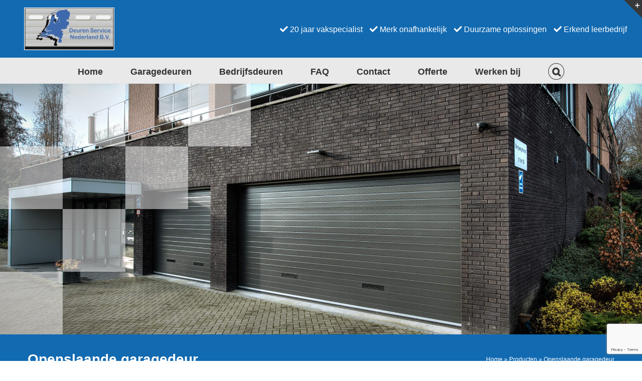

--- FILE ---
content_type: text/html; charset=UTF-8
request_url: https://www.deurenservicenederland.nl/product/openslaande-garagedeur/
body_size: 20833
content:
<!DOCTYPE html>
<html class="avada-html-layout-wide avada-html-header-position-top" lang="nl-NL" prefix="og: http://ogp.me/ns# fb: http://ogp.me/ns/fb#">
<head>
	<meta http-equiv="X-UA-Compatible" content="IE=edge" />
	<meta http-equiv="Content-Type" content="text/html; charset=utf-8"/>
	<meta name="viewport" content="width=device-width, initial-scale=1" />
	<meta name='robots' content='index, follow, max-image-preview:large, max-snippet:-1, max-video-preview:-1' />
	<style>img:is([sizes="auto" i], [sizes^="auto," i]) { contain-intrinsic-size: 3000px 1500px }</style>
	
	<!-- This site is optimized with the Yoast SEO plugin v24.6 - https://yoast.com/wordpress/plugins/seo/ -->
	<title>Openslaande garagedeur - Deuren Service Nederland in Spijkenisse</title>
	<meta name="description" content="Uw huis is prachtig maar mist wellicht de finishing touch van een fraaie en praktische openslaande garagedeur." />
	<link rel="canonical" href="https://www.deurenservicenederland.nl/product/openslaande-garagedeur/" />
	<meta property="og:locale" content="nl_NL" />
	<meta property="og:type" content="article" />
	<meta property="og:title" content="Openslaande garagedeur - Deuren Service Nederland in Spijkenisse" />
	<meta property="og:description" content="Uw huis is prachtig maar mist wellicht de finishing touch van een fraaie en praktische openslaande garagedeur." />
	<meta property="og:url" content="https://www.deurenservicenederland.nl/product/openslaande-garagedeur/" />
	<meta property="og:site_name" content="Deuren Service Nederland in Spijkenisse" />
	<meta property="article:modified_time" content="2022-03-31T14:42:45+00:00" />
	<meta property="og:image" content="https://www.deurenservicenederland.nl/wp-content/uploads/2020/07/20201214-deurenservicel-14-1024x742.jpg" />
	<meta property="og:image:width" content="1024" />
	<meta property="og:image:height" content="742" />
	<meta property="og:image:type" content="image/jpeg" />
	<meta name="twitter:card" content="summary_large_image" />
	<meta name="twitter:label1" content="Geschatte leestijd" />
	<meta name="twitter:data1" content="1 minuut" />
	<script type="application/ld+json" class="yoast-schema-graph">{"@context":"https://schema.org","@graph":[{"@type":"WebPage","@id":"https://www.deurenservicenederland.nl/product/openslaande-garagedeur/","url":"https://www.deurenservicenederland.nl/product/openslaande-garagedeur/","name":"Openslaande garagedeur - Deuren Service Nederland in Spijkenisse","isPartOf":{"@id":"https://www.deurenservicenederland.nl/#website"},"primaryImageOfPage":{"@id":"https://www.deurenservicenederland.nl/product/openslaande-garagedeur/#primaryimage"},"image":{"@id":"https://www.deurenservicenederland.nl/product/openslaande-garagedeur/#primaryimage"},"thumbnailUrl":"https://www.deurenservicenederland.nl/wp-content/uploads/2020/07/20201214-deurenservicel-14.jpg","datePublished":"2019-03-12T11:24:13+00:00","dateModified":"2022-03-31T14:42:45+00:00","description":"Uw huis is prachtig maar mist wellicht de finishing touch van een fraaie en praktische openslaande garagedeur.","breadcrumb":{"@id":"https://www.deurenservicenederland.nl/product/openslaande-garagedeur/#breadcrumb"},"inLanguage":"nl-NL","potentialAction":[{"@type":"ReadAction","target":["https://www.deurenservicenederland.nl/product/openslaande-garagedeur/"]}]},{"@type":"ImageObject","inLanguage":"nl-NL","@id":"https://www.deurenservicenederland.nl/product/openslaande-garagedeur/#primaryimage","url":"https://www.deurenservicenederland.nl/wp-content/uploads/2020/07/20201214-deurenservicel-14.jpg","contentUrl":"https://www.deurenservicenederland.nl/wp-content/uploads/2020/07/20201214-deurenservicel-14.jpg","width":2362,"height":1711,"caption":"openslaande garagedeur"},{"@type":"BreadcrumbList","@id":"https://www.deurenservicenederland.nl/product/openslaande-garagedeur/#breadcrumb","itemListElement":[{"@type":"ListItem","position":1,"name":"Home","item":"https://www.deurenservicenederland.nl/"},{"@type":"ListItem","position":2,"name":"Producten","item":"https://www.deurenservicenederland.nl/shop/"},{"@type":"ListItem","position":3,"name":"Openslaande garagedeur"}]},{"@type":"WebSite","@id":"https://www.deurenservicenederland.nl/#website","url":"https://www.deurenservicenederland.nl/","name":"Deuren Service Nederland in Spijkenisse","description":"voor iedere deur","potentialAction":[{"@type":"SearchAction","target":{"@type":"EntryPoint","urlTemplate":"https://www.deurenservicenederland.nl/?s={search_term_string}"},"query-input":{"@type":"PropertyValueSpecification","valueRequired":true,"valueName":"search_term_string"}}],"inLanguage":"nl-NL"}]}</script>
	<!-- / Yoast SEO plugin. -->


<link rel='dns-prefetch' href='//widgetlogic.org' />
<link rel="alternate" type="application/rss+xml" title="Deuren Service Nederland in Spijkenisse &raquo; feed" href="https://www.deurenservicenederland.nl/feed/" />
<link rel="alternate" type="application/rss+xml" title="Deuren Service Nederland in Spijkenisse &raquo; reactiesfeed" href="https://www.deurenservicenederland.nl/comments/feed/" />
					<link rel="shortcut icon" href="https://www.deurenservicenederland.nl/wp-content/uploads/2020/06/deuren-nederland-e1592303081307.jpg" type="image/x-icon" />
		
					<!-- Apple Touch Icon -->
			<link rel="apple-touch-icon" sizes="180x180" href="https://www.deurenservicenederland.nl/wp-content/uploads/2020/06/deuren-nederland-e1592303081307.jpg">
		
					<!-- Android Icon -->
			<link rel="icon" sizes="192x192" href="https://www.deurenservicenederland.nl/wp-content/uploads/2020/06/deuren-nederland-e1592303081307.jpg">
		
					<!-- MS Edge Icon -->
			<meta name="msapplication-TileImage" content="https://www.deurenservicenederland.nl/wp-content/uploads/2020/06/deuren-nederland-e1592303081307.jpg">
									<meta name="description" content="Openslaande garagedeur
Uw huis is prachtig maar mist wellicht de finishing touch van een fraaie en praktische garagedeur. U zoekt een betrouwbaar en duurzaam product, dat eenvoudig en veilig kan worden bediend. Maar vooral ook een openslaande garagedeur die gemaakt is op basis van uw persoonlijke wensen en volledig in harmonie is met uw woning.

Elke garagedeur"/>
				
		<meta property="og:locale" content="nl_NL"/>
		<meta property="og:type" content="article"/>
		<meta property="og:site_name" content="Deuren Service Nederland in Spijkenisse"/>
		<meta property="og:title" content="Openslaande garagedeur - Deuren Service Nederland in Spijkenisse"/>
				<meta property="og:description" content="Openslaande garagedeur
Uw huis is prachtig maar mist wellicht de finishing touch van een fraaie en praktische garagedeur. U zoekt een betrouwbaar en duurzaam product, dat eenvoudig en veilig kan worden bediend. Maar vooral ook een openslaande garagedeur die gemaakt is op basis van uw persoonlijke wensen en volledig in harmonie is met uw woning.

Elke garagedeur"/>
				<meta property="og:url" content="https://www.deurenservicenederland.nl/product/openslaande-garagedeur/"/>
													<meta property="article:modified_time" content="2022-03-31T14:42:45+00:00"/>
											<meta property="og:image" content="https://www.deurenservicenederland.nl/wp-content/uploads/2020/07/20201214-deurenservicel-14.jpg"/>
		<meta property="og:image:width" content="2362"/>
		<meta property="og:image:height" content="1711"/>
		<meta property="og:image:type" content="image/jpeg"/>
				<link rel='stylesheet' id='block-widget-css' href='https://www.deurenservicenederland.nl/wp-content/plugins/widget-logic/block_widget/css/widget.css?ver=1724914495' type='text/css' media='all' />
<style id='woocommerce-inline-inline-css' type='text/css'>
.woocommerce form .form-row .required { visibility: visible; }
</style>
<link rel='stylesheet' id='grw-public-main-css-css' href='https://www.deurenservicenederland.nl/wp-content/plugins/widget-google-reviews/assets/css/public-main.css?ver=5.4' type='text/css' media='all' />
<link rel='stylesheet' id='brands-styles-css' href='https://www.deurenservicenederland.nl/wp-content/plugins/woocommerce/assets/css/brands.css?ver=9.7.1' type='text/css' media='all' />
<style id='akismet-widget-style-inline-css' type='text/css'>

			.a-stats {
				--akismet-color-mid-green: #357b49;
				--akismet-color-white: #fff;
				--akismet-color-light-grey: #f6f7f7;

				max-width: 350px;
				width: auto;
			}

			.a-stats * {
				all: unset;
				box-sizing: border-box;
			}

			.a-stats strong {
				font-weight: 600;
			}

			.a-stats a.a-stats__link,
			.a-stats a.a-stats__link:visited,
			.a-stats a.a-stats__link:active {
				background: var(--akismet-color-mid-green);
				border: none;
				box-shadow: none;
				border-radius: 8px;
				color: var(--akismet-color-white);
				cursor: pointer;
				display: block;
				font-family: -apple-system, BlinkMacSystemFont, 'Segoe UI', 'Roboto', 'Oxygen-Sans', 'Ubuntu', 'Cantarell', 'Helvetica Neue', sans-serif;
				font-weight: 500;
				padding: 12px;
				text-align: center;
				text-decoration: none;
				transition: all 0.2s ease;
			}

			/* Extra specificity to deal with TwentyTwentyOne focus style */
			.widget .a-stats a.a-stats__link:focus {
				background: var(--akismet-color-mid-green);
				color: var(--akismet-color-white);
				text-decoration: none;
			}

			.a-stats a.a-stats__link:hover {
				filter: brightness(110%);
				box-shadow: 0 4px 12px rgba(0, 0, 0, 0.06), 0 0 2px rgba(0, 0, 0, 0.16);
			}

			.a-stats .count {
				color: var(--akismet-color-white);
				display: block;
				font-size: 1.5em;
				line-height: 1.4;
				padding: 0 13px;
				white-space: nowrap;
			}
		
</style>
<link rel='stylesheet' id='fusion-dynamic-css-css' href='https://www.deurenservicenederland.nl/wp-content/uploads/fusion-styles/5205750b5e193b2baf1e750d8f817b0c.min.css?ver=3.11.13' type='text/css' media='all' />
<script type="text/javascript" src="https://www.deurenservicenederland.nl/wp-includes/js/jquery/jquery.min.js?ver=3.7.1" id="jquery-core-js"></script>
<script type="text/javascript" src="https://www.deurenservicenederland.nl/wp-includes/js/jquery/jquery-migrate.min.js?ver=3.4.1" id="jquery-migrate-js"></script>
<script type="text/javascript" src="https://www.deurenservicenederland.nl/wp-content/plugins/revslider/public/assets/js/rbtools.min.js?ver=6.2.17" id="tp-tools-js"></script>
<script type="text/javascript" src="https://www.deurenservicenederland.nl/wp-content/plugins/revslider/public/assets/js/rs6.min.js?ver=6.2.17" id="revmin-js"></script>
<script type="text/javascript" src="https://www.deurenservicenederland.nl/wp-content/plugins/woocommerce/assets/js/jquery-blockui/jquery.blockUI.min.js?ver=2.7.0-wc.9.7.1" id="jquery-blockui-js" defer="defer" data-wp-strategy="defer"></script>
<script type="text/javascript" id="wc-add-to-cart-js-extra">
/* <![CDATA[ */
var wc_add_to_cart_params = {"ajax_url":"\/wp-admin\/admin-ajax.php","wc_ajax_url":"\/?wc-ajax=%%endpoint%%","i18n_view_cart":"Bekijk winkelwagen","cart_url":"https:\/\/www.deurenservicenederland.nl\/cart\/","is_cart":"","cart_redirect_after_add":"no"};
/* ]]> */
</script>
<script type="text/javascript" src="https://www.deurenservicenederland.nl/wp-content/plugins/woocommerce/assets/js/frontend/add-to-cart.min.js?ver=9.7.1" id="wc-add-to-cart-js" defer="defer" data-wp-strategy="defer"></script>
<script type="text/javascript" src="https://www.deurenservicenederland.nl/wp-content/plugins/woocommerce/assets/js/zoom/jquery.zoom.min.js?ver=1.7.21-wc.9.7.1" id="zoom-js" defer="defer" data-wp-strategy="defer"></script>
<script type="text/javascript" id="wc-single-product-js-extra">
/* <![CDATA[ */
var wc_single_product_params = {"i18n_required_rating_text":"Selecteer een waardering","i18n_rating_options":["1 van de 5 sterren","2 van de 5 sterren","3 van de 5 sterren","4 van de 5 sterren","5 van de 5 sterren"],"i18n_product_gallery_trigger_text":"Afbeeldinggalerij in volledig scherm bekijken","review_rating_required":"yes","flexslider":{"rtl":false,"animation":"slide","smoothHeight":true,"directionNav":true,"controlNav":"thumbnails","slideshow":false,"animationSpeed":500,"animationLoop":true,"allowOneSlide":false,"prevText":"<i class=\"awb-icon-angle-left\"><\/i>","nextText":"<i class=\"awb-icon-angle-right\"><\/i>"},"zoom_enabled":"1","zoom_options":[],"photoswipe_enabled":"","photoswipe_options":{"shareEl":false,"closeOnScroll":false,"history":false,"hideAnimationDuration":0,"showAnimationDuration":0},"flexslider_enabled":"1"};
/* ]]> */
</script>
<script type="text/javascript" src="https://www.deurenservicenederland.nl/wp-content/plugins/woocommerce/assets/js/frontend/single-product.min.js?ver=9.7.1" id="wc-single-product-js" defer="defer" data-wp-strategy="defer"></script>
<script type="text/javascript" src="https://www.deurenservicenederland.nl/wp-content/plugins/woocommerce/assets/js/js-cookie/js.cookie.min.js?ver=2.1.4-wc.9.7.1" id="js-cookie-js" defer="defer" data-wp-strategy="defer"></script>
<script type="text/javascript" id="woocommerce-js-extra">
/* <![CDATA[ */
var woocommerce_params = {"ajax_url":"\/wp-admin\/admin-ajax.php","wc_ajax_url":"\/?wc-ajax=%%endpoint%%","i18n_password_show":"Wachtwoord weergeven","i18n_password_hide":"Wachtwoord verbergen"};
/* ]]> */
</script>
<script type="text/javascript" src="https://www.deurenservicenederland.nl/wp-content/plugins/woocommerce/assets/js/frontend/woocommerce.min.js?ver=9.7.1" id="woocommerce-js" defer="defer" data-wp-strategy="defer"></script>
<script type="text/javascript" defer="defer" src="https://www.deurenservicenederland.nl/wp-content/plugins/widget-google-reviews/assets/js/public-main.js?ver=5.4" id="grw-public-main-js-js"></script>
<link rel="https://api.w.org/" href="https://www.deurenservicenederland.nl/wp-json/" /><link rel="alternate" title="JSON" type="application/json" href="https://www.deurenservicenederland.nl/wp-json/wp/v2/product/2891" /><link rel="EditURI" type="application/rsd+xml" title="RSD" href="https://www.deurenservicenederland.nl/xmlrpc.php?rsd" />
<meta name="generator" content="WordPress 6.7.2" />
<meta name="generator" content="WooCommerce 9.7.1" />
<link rel='shortlink' href='https://www.deurenservicenederland.nl/?p=2891' />
<link rel="alternate" title="oEmbed (JSON)" type="application/json+oembed" href="https://www.deurenservicenederland.nl/wp-json/oembed/1.0/embed?url=https%3A%2F%2Fwww.deurenservicenederland.nl%2Fproduct%2Fopenslaande-garagedeur%2F" />
<link rel="alternate" title="oEmbed (XML)" type="text/xml+oembed" href="https://www.deurenservicenederland.nl/wp-json/oembed/1.0/embed?url=https%3A%2F%2Fwww.deurenservicenederland.nl%2Fproduct%2Fopenslaande-garagedeur%2F&#038;format=xml" />
		<script>
			document.documentElement.className = document.documentElement.className.replace('no-js', 'js');
		</script>
				<style>
			.no-js img.lazyload {
				display: none;
			}

			figure.wp-block-image img.lazyloading {
				min-width: 150px;
			}

						.lazyload, .lazyloading {
				opacity: 0;
			}

			.lazyloaded {
				opacity: 1;
				transition: opacity 400ms;
				transition-delay: 0ms;
			}

					</style>
		<style type="text/css" id="css-fb-visibility">@media screen and (max-width: 640px){.fusion-no-small-visibility{display:none !important;}body .sm-text-align-center{text-align:center !important;}body .sm-text-align-left{text-align:left !important;}body .sm-text-align-right{text-align:right !important;}body .sm-flex-align-center{justify-content:center !important;}body .sm-flex-align-flex-start{justify-content:flex-start !important;}body .sm-flex-align-flex-end{justify-content:flex-end !important;}body .sm-mx-auto{margin-left:auto !important;margin-right:auto !important;}body .sm-ml-auto{margin-left:auto !important;}body .sm-mr-auto{margin-right:auto !important;}body .fusion-absolute-position-small{position:absolute;top:auto;width:100%;}.awb-sticky.awb-sticky-small{ position: sticky; top: var(--awb-sticky-offset,0); }}@media screen and (min-width: 641px) and (max-width: 1024px){.fusion-no-medium-visibility{display:none !important;}body .md-text-align-center{text-align:center !important;}body .md-text-align-left{text-align:left !important;}body .md-text-align-right{text-align:right !important;}body .md-flex-align-center{justify-content:center !important;}body .md-flex-align-flex-start{justify-content:flex-start !important;}body .md-flex-align-flex-end{justify-content:flex-end !important;}body .md-mx-auto{margin-left:auto !important;margin-right:auto !important;}body .md-ml-auto{margin-left:auto !important;}body .md-mr-auto{margin-right:auto !important;}body .fusion-absolute-position-medium{position:absolute;top:auto;width:100%;}.awb-sticky.awb-sticky-medium{ position: sticky; top: var(--awb-sticky-offset,0); }}@media screen and (min-width: 1025px){.fusion-no-large-visibility{display:none !important;}body .lg-text-align-center{text-align:center !important;}body .lg-text-align-left{text-align:left !important;}body .lg-text-align-right{text-align:right !important;}body .lg-flex-align-center{justify-content:center !important;}body .lg-flex-align-flex-start{justify-content:flex-start !important;}body .lg-flex-align-flex-end{justify-content:flex-end !important;}body .lg-mx-auto{margin-left:auto !important;margin-right:auto !important;}body .lg-ml-auto{margin-left:auto !important;}body .lg-mr-auto{margin-right:auto !important;}body .fusion-absolute-position-large{position:absolute;top:auto;width:100%;}.awb-sticky.awb-sticky-large{ position: sticky; top: var(--awb-sticky-offset,0); }}</style>	<noscript><style>.woocommerce-product-gallery{ opacity: 1 !important; }</style></noscript>
	<meta name="generator" content="Powered by Slider Revolution 6.2.17 - responsive, Mobile-Friendly Slider Plugin for WordPress with comfortable drag and drop interface." />
<style class='wp-fonts-local' type='text/css'>
@font-face{font-family:Inter;font-style:normal;font-weight:300 900;font-display:fallback;src:url('https://www.deurenservicenederland.nl/wp-content/plugins/woocommerce/assets/fonts/Inter-VariableFont_slnt,wght.woff2') format('woff2');font-stretch:normal;}
@font-face{font-family:Cardo;font-style:normal;font-weight:400;font-display:fallback;src:url('https://www.deurenservicenederland.nl/wp-content/plugins/woocommerce/assets/fonts/cardo_normal_400.woff2') format('woff2');}
</style>
<script type="text/javascript">function setREVStartSize(e){
			//window.requestAnimationFrame(function() {				 
				window.RSIW = window.RSIW===undefined ? window.innerWidth : window.RSIW;	
				window.RSIH = window.RSIH===undefined ? window.innerHeight : window.RSIH;	
				try {								
					var pw = document.getElementById(e.c).parentNode.offsetWidth,
						newh;
					pw = pw===0 || isNaN(pw) ? window.RSIW : pw;
					e.tabw = e.tabw===undefined ? 0 : parseInt(e.tabw);
					e.thumbw = e.thumbw===undefined ? 0 : parseInt(e.thumbw);
					e.tabh = e.tabh===undefined ? 0 : parseInt(e.tabh);
					e.thumbh = e.thumbh===undefined ? 0 : parseInt(e.thumbh);
					e.tabhide = e.tabhide===undefined ? 0 : parseInt(e.tabhide);
					e.thumbhide = e.thumbhide===undefined ? 0 : parseInt(e.thumbhide);
					e.mh = e.mh===undefined || e.mh=="" || e.mh==="auto" ? 0 : parseInt(e.mh,0);		
					if(e.layout==="fullscreen" || e.l==="fullscreen") 						
						newh = Math.max(e.mh,window.RSIH);					
					else{					
						e.gw = Array.isArray(e.gw) ? e.gw : [e.gw];
						for (var i in e.rl) if (e.gw[i]===undefined || e.gw[i]===0) e.gw[i] = e.gw[i-1];					
						e.gh = e.el===undefined || e.el==="" || (Array.isArray(e.el) && e.el.length==0)? e.gh : e.el;
						e.gh = Array.isArray(e.gh) ? e.gh : [e.gh];
						for (var i in e.rl) if (e.gh[i]===undefined || e.gh[i]===0) e.gh[i] = e.gh[i-1];
											
						var nl = new Array(e.rl.length),
							ix = 0,						
							sl;					
						e.tabw = e.tabhide>=pw ? 0 : e.tabw;
						e.thumbw = e.thumbhide>=pw ? 0 : e.thumbw;
						e.tabh = e.tabhide>=pw ? 0 : e.tabh;
						e.thumbh = e.thumbhide>=pw ? 0 : e.thumbh;					
						for (var i in e.rl) nl[i] = e.rl[i]<window.RSIW ? 0 : e.rl[i];
						sl = nl[0];									
						for (var i in nl) if (sl>nl[i] && nl[i]>0) { sl = nl[i]; ix=i;}															
						var m = pw>(e.gw[ix]+e.tabw+e.thumbw) ? 1 : (pw-(e.tabw+e.thumbw)) / (e.gw[ix]);					
						newh =  (e.gh[ix] * m) + (e.tabh + e.thumbh);
					}				
					if(window.rs_init_css===undefined) window.rs_init_css = document.head.appendChild(document.createElement("style"));					
					document.getElementById(e.c).height = newh+"px";
					window.rs_init_css.innerHTML += "#"+e.c+"_wrapper { height: "+newh+"px }";				
				} catch(e){
					console.log("Failure at Presize of Slider:" + e)
				}					   
			//});
		  };</script>
		<style type="text/css" id="wp-custom-css">
			.fusion-footer .google-reviews-widget {
	margin-top: -35px;
}

.fusion-footer .google-reviews-widget .wp-gr.wpac .wp-google-name a {
	color: #fff !important;
}

.fusion-footer .google-reviews-widget .wp-gr .wp-google-powered,
.fusion-footer .google-reviews-widget .wp-gr .wp-google-time{
	color: #d9d9d9 !important;
}

.fusion-footer .google-reviews-widget .wp-gr.wpac a.wp-google-name {
	color: #fff !important;
}

.fusion-footer .google-reviews-widget .wp-gr .wp-google-url {
	text-align: left !important;
	color: #fff!important;
}		</style>
				<script type="text/javascript">
			var doc = document.documentElement;
			doc.setAttribute( 'data-useragent', navigator.userAgent );
		</script>
		<!-- Google tag (gtag.js) --> <script async src="https://www.googletagmanager.com/gtag/js?id=G-B8MQK087KJ"></script> <script> window.dataLayer = window.dataLayer || []; function gtag(){dataLayer.push(arguments);} gtag('js', new Date()); gtag('config', 'G-B8MQK087KJ'); </script>
	<script type="text/javascript">
jQuery(document).ready(function ($) {

    /* Header */

    $('.fusion-header').append(`
        <div class='dsn_headertxt'>

            <span>
                <i class="fa fa-check" aria-hidden="true"></i>
                20 jaar vakspecialist
            </span>

            <span>
                <i class="fa fa-check" aria-hidden="true"></i>
                Merk onafhankelijk   
            </span>

            <span>
                <i class="fa fa-check" aria-hidden="true"></i>
                Duurzame oplossingen
            </span>

            <span>
                <i class="fa fa-check" aria-hidden="true"></i>
                Erkend leerbedrijf
            </span>

        </div>
    `)

    /* Home */

    var homeBody = $(".page-id-4119");
    var homeSliderContainers = [
        homeBody.find("#sliders-container > div"),
        homeBody.find("#sliders-container > div > div"),
        homeBody.find("#sliders-container > div > div > div"),
        homeBody.find("#sliders-container > div > div > div > ul > li .background")
    ]
    
    var sliderOverlay = "https://www.deurenservicenederland.nl/wp-content/uploads/2020/08/sliderOverlay.png";
    $("#sliders-container").append("<img class='deur_sliderOverlay' src='"+ sliderOverlay +"'>");
    
    
    function homeHeight(revert) {
        var homeHeader = homeBody.find("header");
        var homeFooter = homeBody.find(".fusion-footer");
        var homeMain = homeBody.find("main");

        var homeSlider = homeBody.find("#sliders-container");
        var homeSliderHeight = 0.75 * (window.innerHeight - (homeHeader.height() + homeFooter.height()));
        homeSliderContainers.forEach(el => {
            el.height(homeSliderHeight);
        });

        var homeAvailableHeight = window.innerHeight - (homeHeader.height() + homeSlider.height() + homeFooter.height());

        if (!revert) {
            homeMain.height(homeAvailableHeight);
        } else {
            homeMain.height("auto");
        }
    }

    var mq = window.matchMedia("(min-width: 640px)");
    if (mq.matches) {
        homeHeight(false);
        homeSliderContainers.forEach(el => {
            el.bind("DOMSubtreeModified", function () {
                homeHeight(false);
            });
        });
    } else {
        homeHeight(true);
        homeSliderContainers.forEach(el => {
            el.unbind("DOMSubtreeModified");
        });
    }
    window.addEventListener("resize", function (e) {
        var mq = window.matchMedia("(min-width: 640px)");
        if (mq.matches) {
            homeHeight(false);
            homeSliderContainers.forEach(el => {
                el.bind("DOMSubtreeModified", function () {
                    homeHeight(false);
                });
            });
        } else {
            homeHeight(true);
            homeSliderContainers.forEach(el => {
                el.unbind("DOMSubtreeModified");
            });
        }
    });

    /* Item sizing */

    function sizePosts(revert) {
        var txts = $('.deuren_posts').find('.fusion-text');
        var titles = $('.deuren_posts').find('.fusion-title');
        txts.css('height', 'auto');
        titles.css('height', 'auto');
        var txts_heights = txts.map(function () {
            return $(this).height();
        }).get();
        var titles_heights = titles.map(function () {
            return $(this).height();
        }).get();
        txts_maxHeight = Math.max.apply(null, txts_heights);
        titles_maxHeight = Math.max.apply(null, titles_heights);

        if (!revert) {
            txts.height(txts_maxHeight);
            titles.height(titles_maxHeight);
        } else {
            txts.css('height', 'auto');
            titles.css('height', 'auto');
        }
    }

    var mq = window.matchMedia("(min-width: 640px)");
    if (mq.matches) {
        sizePosts(false);
    } else {
        sizePosts(true);
    }

    window.addEventListener("resize", function (e) {
        var mq = window.matchMedia("(min-width: 640px)");
        if (mq.matches) {
            sizePosts(false);
        } else {
            sizePosts(true);
        }
    })

    function sizeDeurenAll() {
        var titles = $(".deuren_all").find(".fusion-column-wrapper .fusion-title");
        titles.css('height', 'auto');
        var titles_heights = titles.map(function () {
            return $(this).innerHeight();
        }).get();
        titles_maxHeight = Math.max.apply(null, titles_heights);
        titles.height(titles_maxHeight);
        titles.css("margin-bottom", "10px");
    }

    sizeDeurenAll();
    window.onresize = sizeDeurenAll;

    var downloadForms = $('.email_download_link');
    downloadForms.find('span.name').text('Naam *');
    downloadForms.find('input#name').attr("placeholder", "Naam");
    downloadForms.find('input[type=submit]').val('Download');
})



</script></head>

<body class="product-template-default single single-product postid-2891 theme-Avada woocommerce woocommerce-page woocommerce-no-js fusion-image-hovers fusion-pagination-sizing fusion-button_type-flat fusion-button_span-no fusion-button_gradient-linear avada-image-rollover-circle-yes avada-image-rollover-yes avada-image-rollover-direction-top fusion-body ltr fusion-sticky-header no-mobile-sticky-header no-mobile-slidingbar no-mobile-totop avada-has-rev-slider-styles fusion-disable-outline fusion-sub-menu-fade mobile-logo-pos-left layout-wide-mode avada-has-boxed-modal-shadow-none layout-scroll-offset-full avada-has-zero-margin-offset-top fusion-top-header menu-text-align-center fusion-woo-product-design-clean fusion-woo-shop-page-columns-4 fusion-woo-related-columns-3 fusion-woo-archive-page-columns-3 avada-has-woo-gallery-disabled woo-sale-badge-circle woo-outofstock-badge-top_bar mobile-menu-design-modern fusion-show-pagination-text fusion-header-layout-v4 avada-responsive avada-footer-fx-none avada-menu-highlight-style-bar fusion-search-form-classic fusion-main-menu-search-dropdown fusion-avatar-square avada-dropdown-styles avada-blog-layout-grid avada-blog-archive-layout-large avada-header-shadow-no avada-menu-icon-position-left avada-has-megamenu-shadow avada-has-mainmenu-dropdown-divider fusion-has-main-nav-icon-circle avada-has-pagetitle-bg-full avada-has-pagetitle-bg-parallax avada-has-main-nav-search-icon avada-has-titlebar-bar_and_content avada-has-slidingbar-widgets avada-has-slidingbar-position-top avada-slidingbar-toggle-style-triangle avada-has-slidingbar-sticky avada-has-pagination-padding avada-flyout-menu-direction-fade avada-ec-views-v1" data-awb-post-id="2891">
		<a class="skip-link screen-reader-text" href="#content">Ga naar inhoud</a>

	<div id="boxed-wrapper">
		
		<div id="wrapper" class="fusion-wrapper">
			<div id="home" style="position:relative;top:-1px;"></div>
							
					
			<header class="fusion-header-wrapper">
				<div class="fusion-header-v4 fusion-logo-alignment fusion-logo-left fusion-sticky-menu- fusion-sticky-logo-1 fusion-mobile-logo-1 fusion-sticky-menu-only fusion-header-menu-align-center fusion-mobile-menu-design-modern">
					<div class="fusion-header-sticky-height"></div>
<div class="fusion-sticky-header-wrapper"> <!-- start fusion sticky header wrapper -->
	<div class="fusion-header">
		<div class="fusion-row">
							<div class="fusion-logo" data-margin-top="31px" data-margin-bottom="0px" data-margin-left="0px" data-margin-right="0px">
			<a class="fusion-logo-link"  href="https://www.deurenservicenederland.nl/" >

						<!-- standard logo -->
			<img data-src="https://www.deurenservicenederland.nl/wp-content/uploads/2020/06/deuren-nederland-e1592303081307.jpg" data-srcset="https://www.deurenservicenederland.nl/wp-content/uploads/2020/06/deuren-nederland-e1592303081307.jpg 1x, https://www.deurenservicenederland.nl/wp-content/uploads/2020/06/deuren-nederland-e1592303081307.jpg 2x" width="200" height="94" style="--smush-placeholder-width: 200px; --smush-placeholder-aspect-ratio: 200/94;max-height:94px;height:auto;" alt="Deuren Service Nederland in Spijkenisse Logo" data-retina_logo_url="https://www.deurenservicenederland.nl/wp-content/uploads/2020/06/deuren-nederland-e1592303081307.jpg" class="fusion-standard-logo lazyload" src="[data-uri]" />

											<!-- mobile logo -->
				<img data-src="https://www.deurenservicenederland.nl/wp-content/uploads/2020/06/deuren-nederland-e1592303081307.jpg" data-srcset="https://www.deurenservicenederland.nl/wp-content/uploads/2020/06/deuren-nederland-e1592303081307.jpg 1x, https://www.deurenservicenederland.nl/wp-content/uploads/2020/06/deuren-nederland-e1592303081307.jpg 2x" width="200" height="94" style="--smush-placeholder-width: 200px; --smush-placeholder-aspect-ratio: 200/94;max-height:94px;height:auto;" alt="Deuren Service Nederland in Spijkenisse Logo" data-retina_logo_url="https://www.deurenservicenederland.nl/wp-content/uploads/2020/06/deuren-nederland-e1592303081307.jpg" class="fusion-mobile-logo lazyload" src="[data-uri]" />
			
											<!-- sticky header logo -->
				<img data-src="https://www.deurenservicenederland.nl/wp-content/uploads/2020/06/deuren-nederland-e1592303081307.jpg" data-srcset="https://www.deurenservicenederland.nl/wp-content/uploads/2020/06/deuren-nederland-e1592303081307.jpg 1x" width="200" height="94" alt="Deuren Service Nederland in Spijkenisse Logo" data-retina_logo_url="" class="fusion-sticky-logo lazyload" src="[data-uri]" style="--smush-placeholder-width: 200px; --smush-placeholder-aspect-ratio: 200/94;" />
					</a>
		
<div class="fusion-header-content-3-wrapper">
	</div>
</div>
								<div class="fusion-mobile-menu-icons">
							<a href="#" class="fusion-icon awb-icon-bars" aria-label="Toggle mobile menu" aria-expanded="false"></a>
		
		
		
			</div>
			
					</div>
	</div>
	<div class="fusion-secondary-main-menu">
		<div class="fusion-row">
			<nav class="fusion-main-menu" aria-label="Main Menu"><ul id="menu-deuren-nederland-spijkenisse" class="fusion-menu"><li  id="menu-item-3533"  class="menu-item menu-item-type-custom menu-item-object-custom menu-item-home menu-item-3533"  data-item-id="3533"><a  href="https://www.deurenservicenederland.nl/" class="fusion-bar-highlight"><span class="menu-text">Home</span></a></li><li  id="menu-item-3879"  class="menu-item menu-item-type-custom menu-item-object-custom menu-item-3879"  data-item-id="3879"><a  href="https://www.deurenservicenederland.nl/garagedeur-particulieren/" class="fusion-bar-highlight"><span class="menu-text">Garagedeuren</span></a></li><li  id="menu-item-3842"  class="menu-item menu-item-type-custom menu-item-object-custom menu-item-3842"  data-item-id="3842"><a  href="https://www.deurenservicenederland.nl/bedrijfsdeuren-in-spijkenisse/" class="fusion-bar-highlight"><span class="menu-text">Bedrijfsdeuren</span></a></li><li  id="menu-item-3719"  class="menu-item menu-item-type-post_type menu-item-object-page menu-item-3719"  data-item-id="3719"><a  href="https://www.deurenservicenederland.nl/faq/" class="fusion-bar-highlight"><span class="menu-text">FAQ</span></a></li><li  id="menu-item-3688"  class="menu-item menu-item-type-post_type menu-item-object-page menu-item-3688"  data-item-id="3688"><a  href="https://www.deurenservicenederland.nl/contact/" class="fusion-bar-highlight"><span class="menu-text">Contact</span></a></li><li  id="menu-item-3984"  class="menu-item menu-item-type-post_type menu-item-object-page menu-item-3984"  data-item-id="3984"><a  href="https://www.deurenservicenederland.nl/offerte/" class="fusion-bar-highlight"><span class="menu-text">Offerte</span></a></li><li  id="menu-item-4763"  class="menu-item menu-item-type-post_type menu-item-object-page menu-item-4763"  data-item-id="4763"><a  href="https://www.deurenservicenederland.nl/werken-bij-deuren-service-nederland/" class="fusion-bar-highlight"><span class="menu-text">Werken bij</span></a></li><li class="fusion-custom-menu-item fusion-main-menu-search"><a class="fusion-main-menu-icon fusion-bar-highlight" href="#" aria-label="Zoeken" data-title="Zoeken" title="Zoeken" role="button" aria-expanded="false"></a><div class="fusion-custom-menu-item-contents">		<form role="search" class="searchform fusion-search-form  fusion-search-form-classic" method="get" action="https://www.deurenservicenederland.nl/">
			<div class="fusion-search-form-content">

				
				<div class="fusion-search-field search-field">
					<label><span class="screen-reader-text">Zoeken naar:</span>
													<input type="search" value="" name="s" class="s" placeholder="Zoeken..." required aria-required="true" aria-label="Zoeken..."/>
											</label>
				</div>
				<div class="fusion-search-button search-button">
					<input type="submit" class="fusion-search-submit searchsubmit" aria-label="Zoeken" value="&#xf002;" />
									</div>

				
			</div>


			
		</form>
		</div></li></ul></nav>
<nav class="fusion-mobile-nav-holder fusion-mobile-menu-text-align-left" aria-label="Main Menu Mobile"></nav>

					</div>
	</div>
</div> <!-- end fusion sticky header wrapper -->
				</div>
				<div class="fusion-clearfix"></div>
			</header>
								
							<div id="sliders-container" class="fusion-slider-visibility">
			<div id="fusion-slider-163" data-id="163" class="fusion-slider-container fusion-slider-2891 full-width-slider-container" style="height:500px;max-width:100%;">
	<style type="text/css">
		#fusion-slider-163 .flex-direction-nav a {width:63px;height:63px;line-height:63px;font-size:25px;}	</style>
	<div class="fusion-slider-loading">FAQ items aan het laden...</div>
		<div class="tfs-slider flexslider main-flex full-width-slider" style="max-width:100%;--typography_sensitivity:1;" data-slider_width="100%" data-slider_height="500px" data-slider_content_width="" data-full_screen="0" data-parallax="0" data-slider_indicator="" data-slider_indicator_color="#ffffff" data-nav_arrows="1" data-nav_arrow_size="25px" data-nav_box_width="63px" data-nav_box_height="63px" data-slideshow_speed="7000" data-loop="0" data-autoplay="1" data-orderby="date" data-order="DESC" data-animation="slide" data-animation_speed="1000" data-typo_sensitivity="1" data-typo_factor="1.5" >
		<ul class="slides" style=";">
															<li class="slide-id-4118" data-mute="yes" data-loop="yes" data-autoplay="yes">
					<div class="slide-content-container slide-content-center" style="display: none;">
						<div class="slide-content" style="">
																											</div>
					</div>
																									<div class="background background-image lazyload" style="background-image:inherit;max-width:100%;height:500px;filter: progid:DXImageTransform.Microsoft.AlphaImageLoader(src='https://www.deurenservicenederland.nl/wp-content/uploads/2020/07/20201214-deurenservicel-7.jpg', sizingMethod='scale');" data-imgwidth="2362" data-bg-image="url(https://www.deurenservicenederland.nl/wp-content/uploads/2020/07/20201214-deurenservicel-7.jpg)">
																							</div>
				</li>
															<li class="slide-id-4116" data-mute="yes" data-loop="yes" data-autoplay="yes">
					<div class="slide-content-container slide-content-center" style="display: none;">
						<div class="slide-content" style="">
																											</div>
					</div>
																									<div class="background background-image lazyload" style="background-image:inherit;max-width:100%;height:500px;filter: progid:DXImageTransform.Microsoft.AlphaImageLoader(src='https://www.deurenservicenederland.nl/wp-content/uploads/2020/07/20201214-deurenservicel-21.jpg', sizingMethod='scale');" data-imgwidth="2362" data-bg-image="url(https://www.deurenservicenederland.nl/wp-content/uploads/2020/07/20201214-deurenservicel-21.jpg)">
																							</div>
				</li>
					</ul>
	</div>
</div>
		</div>
				
					
							
			<section class="avada-page-titlebar-wrapper" aria-label="Pagina titel balk">
	<div class="fusion-page-title-bar fusion-page-title-bar-none fusion-page-title-bar-left">
		<div class="fusion-page-title-row">
			<div class="fusion-page-title-wrapper">
				<div class="fusion-page-title-captions">

																							<h1 class="entry-title">Openslaande garagedeur</h1>

											
					
				</div>

															<div class="fusion-page-title-secondary">
							<nav class="fusion-breadcrumbs awb-yoast-breadcrumbs" aria-label="Breadcrumb"><span><span><a href="https://www.deurenservicenederland.nl/">Home</a></span> &raquo; <span><a href="https://www.deurenservicenederland.nl/shop/">Producten</a></span> &raquo; <span class="breadcrumb_last" aria-current="page">Openslaande garagedeur</span></span></nav>						</div>
									
			</div>
		</div>
	</div>
</section>

						<main id="main" class="clearfix ">
				<div class="fusion-row" style="">

			<div class="woocommerce-container">
			<section id="content" class="" style="width: 100%;">
		
					
			<div class="woocommerce-notices-wrapper"></div><div id="product-2891" class="product type-product post-2891 status-publish first instock product_cat-particulier has-post-thumbnail shipping-taxable product-type-simple product-grid-view">

	<div class="avada-single-product-gallery-wrapper avada-product-images-global avada-product-images-thumbnails-bottom">
<div class="woocommerce-product-gallery woocommerce-product-gallery--with-images woocommerce-product-gallery--columns-4 images avada-product-gallery" data-columns="4" style="opacity: 0; transition: opacity .25s ease-in-out;">
	<div class="woocommerce-product-gallery__wrapper">
		<div data-thumb="https://www.deurenservicenederland.nl/wp-content/uploads/2020/07/20201214-deurenservicel-14-100x100.jpg" data-thumb-alt="openslaande garagedeur" data-thumb-srcset="https://www.deurenservicenederland.nl/wp-content/uploads/2020/07/20201214-deurenservicel-14-66x66.jpg 66w, https://www.deurenservicenederland.nl/wp-content/uploads/2020/07/20201214-deurenservicel-14-100x100.jpg 100w, https://www.deurenservicenederland.nl/wp-content/uploads/2020/07/20201214-deurenservicel-14-150x150.jpg 150w"  data-thumb-sizes="(max-width: 100px) 100vw, 100px" class="woocommerce-product-gallery__image"><a href="https://www.deurenservicenederland.nl/wp-content/uploads/2020/07/20201214-deurenservicel-14.jpg"><img loading="lazy" width="700" height="507" src="https://www.deurenservicenederland.nl/wp-content/uploads/2020/07/20201214-deurenservicel-14-700x507.jpg" class="wp-post-image" alt="openslaande garagedeur" data-caption="" data-src="https://www.deurenservicenederland.nl/wp-content/uploads/2020/07/20201214-deurenservicel-14.jpg" data-large_image="https://www.deurenservicenederland.nl/wp-content/uploads/2020/07/20201214-deurenservicel-14.jpg" data-large_image_width="2362" data-large_image_height="1711" decoding="async" fetchpriority="high" srcset="https://www.deurenservicenederland.nl/wp-content/uploads/2020/07/20201214-deurenservicel-14-200x145.jpg 200w, https://www.deurenservicenederland.nl/wp-content/uploads/2020/07/20201214-deurenservicel-14-300x217.jpg 300w, https://www.deurenservicenederland.nl/wp-content/uploads/2020/07/20201214-deurenservicel-14-400x290.jpg 400w, https://www.deurenservicenederland.nl/wp-content/uploads/2020/07/20201214-deurenservicel-14-500x362.jpg 500w, https://www.deurenservicenederland.nl/wp-content/uploads/2020/07/20201214-deurenservicel-14-600x435.jpg 600w, https://www.deurenservicenederland.nl/wp-content/uploads/2020/07/20201214-deurenservicel-14-700x507.jpg 700w, https://www.deurenservicenederland.nl/wp-content/uploads/2020/07/20201214-deurenservicel-14-768x556.jpg 768w, https://www.deurenservicenederland.nl/wp-content/uploads/2020/07/20201214-deurenservicel-14-800x580.jpg 800w, https://www.deurenservicenederland.nl/wp-content/uploads/2020/07/20201214-deurenservicel-14-1024x742.jpg 1024w, https://www.deurenservicenederland.nl/wp-content/uploads/2020/07/20201214-deurenservicel-14-1200x869.jpg 1200w, https://www.deurenservicenederland.nl/wp-content/uploads/2020/07/20201214-deurenservicel-14-1536x1113.jpg 1536w" sizes="(max-width: 700px) 100vw, 700px" /></a><a class="avada-product-gallery-lightbox-trigger" href="https://www.deurenservicenederland.nl/wp-content/uploads/2020/07/20201214-deurenservicel-14.jpg" data-rel="iLightbox[product-gallery]" alt="openslaande garagedeur" data-title="20201214 deurenservicel-14" title="20201214 deurenservicel-14" data-caption=""></a></div><div data-thumb="https://www.deurenservicenederland.nl/wp-content/uploads/2020/07/20201214-deurenservicel-16-100x100.jpg" data-thumb-alt="Openslaande garagedeur - Afbeelding 2" data-thumb-srcset="https://www.deurenservicenederland.nl/wp-content/uploads/2020/07/20201214-deurenservicel-16-66x66.jpg 66w, https://www.deurenservicenederland.nl/wp-content/uploads/2020/07/20201214-deurenservicel-16-100x100.jpg 100w, https://www.deurenservicenederland.nl/wp-content/uploads/2020/07/20201214-deurenservicel-16-150x150.jpg 150w"  data-thumb-sizes="(max-width: 100px) 100vw, 100px" class="woocommerce-product-gallery__image"><a href="https://www.deurenservicenederland.nl/wp-content/uploads/2020/07/20201214-deurenservicel-16.jpg"><img loading="lazy" width="700" height="466" src="https://www.deurenservicenederland.nl/wp-content/uploads/2020/07/20201214-deurenservicel-16-700x466.jpg" class="" alt="Openslaande garagedeur - Afbeelding 2" data-caption="" data-src="https://www.deurenservicenederland.nl/wp-content/uploads/2020/07/20201214-deurenservicel-16.jpg" data-large_image="https://www.deurenservicenederland.nl/wp-content/uploads/2020/07/20201214-deurenservicel-16.jpg" data-large_image_width="2362" data-large_image_height="1571" decoding="async" srcset="https://www.deurenservicenederland.nl/wp-content/uploads/2020/07/20201214-deurenservicel-16-200x133.jpg 200w, https://www.deurenservicenederland.nl/wp-content/uploads/2020/07/20201214-deurenservicel-16-300x200.jpg 300w, https://www.deurenservicenederland.nl/wp-content/uploads/2020/07/20201214-deurenservicel-16-400x266.jpg 400w, https://www.deurenservicenederland.nl/wp-content/uploads/2020/07/20201214-deurenservicel-16-500x333.jpg 500w, https://www.deurenservicenederland.nl/wp-content/uploads/2020/07/20201214-deurenservicel-16-600x399.jpg 600w, https://www.deurenservicenederland.nl/wp-content/uploads/2020/07/20201214-deurenservicel-16-700x466.jpg 700w, https://www.deurenservicenederland.nl/wp-content/uploads/2020/07/20201214-deurenservicel-16-768x511.jpg 768w, https://www.deurenservicenederland.nl/wp-content/uploads/2020/07/20201214-deurenservicel-16-800x532.jpg 800w, https://www.deurenservicenederland.nl/wp-content/uploads/2020/07/20201214-deurenservicel-16-1024x681.jpg 1024w, https://www.deurenservicenederland.nl/wp-content/uploads/2020/07/20201214-deurenservicel-16-1200x798.jpg 1200w, https://www.deurenservicenederland.nl/wp-content/uploads/2020/07/20201214-deurenservicel-16-1536x1022.jpg 1536w" sizes="(max-width: 700px) 100vw, 700px" /></a><a class="avada-product-gallery-lightbox-trigger" href="https://www.deurenservicenederland.nl/wp-content/uploads/2020/07/20201214-deurenservicel-16.jpg" data-rel="iLightbox[product-gallery]" alt="" data-title="20201214 deurenservicel-16" title="20201214 deurenservicel-16" data-caption=""></a></div><div data-thumb="https://www.deurenservicenederland.nl/wp-content/uploads/2020/07/20201214-deurenservicel-17-100x100.jpg" data-thumb-alt="Openslaande garagedeur - Afbeelding 3" data-thumb-srcset="https://www.deurenservicenederland.nl/wp-content/uploads/2020/07/20201214-deurenservicel-17-66x66.jpg 66w, https://www.deurenservicenederland.nl/wp-content/uploads/2020/07/20201214-deurenservicel-17-100x100.jpg 100w, https://www.deurenservicenederland.nl/wp-content/uploads/2020/07/20201214-deurenservicel-17-150x150.jpg 150w"  data-thumb-sizes="(max-width: 100px) 100vw, 100px" class="woocommerce-product-gallery__image"><a href="https://www.deurenservicenederland.nl/wp-content/uploads/2020/07/20201214-deurenservicel-17.jpg"><img loading="lazy" width="700" height="501" src="https://www.deurenservicenederland.nl/wp-content/uploads/2020/07/20201214-deurenservicel-17-700x501.jpg" class="" alt="Openslaande garagedeur - Afbeelding 3" data-caption="" data-src="https://www.deurenservicenederland.nl/wp-content/uploads/2020/07/20201214-deurenservicel-17.jpg" data-large_image="https://www.deurenservicenederland.nl/wp-content/uploads/2020/07/20201214-deurenservicel-17.jpg" data-large_image_width="2362" data-large_image_height="1692" decoding="async" srcset="https://www.deurenservicenederland.nl/wp-content/uploads/2020/07/20201214-deurenservicel-17-200x143.jpg 200w, https://www.deurenservicenederland.nl/wp-content/uploads/2020/07/20201214-deurenservicel-17-300x214.jpg 300w, https://www.deurenservicenederland.nl/wp-content/uploads/2020/07/20201214-deurenservicel-17-400x287.jpg 400w, https://www.deurenservicenederland.nl/wp-content/uploads/2020/07/20201214-deurenservicel-17-500x358.jpg 500w, https://www.deurenservicenederland.nl/wp-content/uploads/2020/07/20201214-deurenservicel-17-600x430.jpg 600w, https://www.deurenservicenederland.nl/wp-content/uploads/2020/07/20201214-deurenservicel-17-700x501.jpg 700w, https://www.deurenservicenederland.nl/wp-content/uploads/2020/07/20201214-deurenservicel-17-768x550.jpg 768w, https://www.deurenservicenederland.nl/wp-content/uploads/2020/07/20201214-deurenservicel-17-800x573.jpg 800w, https://www.deurenservicenederland.nl/wp-content/uploads/2020/07/20201214-deurenservicel-17-1024x734.jpg 1024w, https://www.deurenservicenederland.nl/wp-content/uploads/2020/07/20201214-deurenservicel-17-1200x860.jpg 1200w, https://www.deurenservicenederland.nl/wp-content/uploads/2020/07/20201214-deurenservicel-17-1536x1100.jpg 1536w" sizes="(max-width: 700px) 100vw, 700px" /></a><a class="avada-product-gallery-lightbox-trigger" href="https://www.deurenservicenederland.nl/wp-content/uploads/2020/07/20201214-deurenservicel-17.jpg" data-rel="iLightbox[product-gallery]" alt="" data-title="20201214 deurenservicel-17" title="20201214 deurenservicel-17" data-caption=""></a></div><div data-thumb="https://www.deurenservicenederland.nl/wp-content/uploads/2020/07/20201214-deurenservicel-18-100x100.jpg" data-thumb-alt="Openslaande garagedeur - Afbeelding 4" data-thumb-srcset="https://www.deurenservicenederland.nl/wp-content/uploads/2020/07/20201214-deurenservicel-18-66x66.jpg 66w, https://www.deurenservicenederland.nl/wp-content/uploads/2020/07/20201214-deurenservicel-18-100x100.jpg 100w, https://www.deurenservicenederland.nl/wp-content/uploads/2020/07/20201214-deurenservicel-18-150x150.jpg 150w"  data-thumb-sizes="(max-width: 100px) 100vw, 100px" class="woocommerce-product-gallery__image"><a href="https://www.deurenservicenederland.nl/wp-content/uploads/2020/07/20201214-deurenservicel-18.jpg"><img loading="lazy" width="700" height="528" src="https://www.deurenservicenederland.nl/wp-content/uploads/2020/07/20201214-deurenservicel-18-700x528.jpg" class="" alt="Openslaande garagedeur - Afbeelding 4" data-caption="" data-src="https://www.deurenservicenederland.nl/wp-content/uploads/2020/07/20201214-deurenservicel-18.jpg" data-large_image="https://www.deurenservicenederland.nl/wp-content/uploads/2020/07/20201214-deurenservicel-18.jpg" data-large_image_width="2362" data-large_image_height="1782" decoding="async" srcset="https://www.deurenservicenederland.nl/wp-content/uploads/2020/07/20201214-deurenservicel-18-200x151.jpg 200w, https://www.deurenservicenederland.nl/wp-content/uploads/2020/07/20201214-deurenservicel-18-300x226.jpg 300w, https://www.deurenservicenederland.nl/wp-content/uploads/2020/07/20201214-deurenservicel-18-400x302.jpg 400w, https://www.deurenservicenederland.nl/wp-content/uploads/2020/07/20201214-deurenservicel-18-500x377.jpg 500w, https://www.deurenservicenederland.nl/wp-content/uploads/2020/07/20201214-deurenservicel-18-600x453.jpg 600w, https://www.deurenservicenederland.nl/wp-content/uploads/2020/07/20201214-deurenservicel-18-700x528.jpg 700w, https://www.deurenservicenederland.nl/wp-content/uploads/2020/07/20201214-deurenservicel-18-768x579.jpg 768w, https://www.deurenservicenederland.nl/wp-content/uploads/2020/07/20201214-deurenservicel-18-800x604.jpg 800w, https://www.deurenservicenederland.nl/wp-content/uploads/2020/07/20201214-deurenservicel-18-1024x773.jpg 1024w, https://www.deurenservicenederland.nl/wp-content/uploads/2020/07/20201214-deurenservicel-18-1200x905.jpg 1200w, https://www.deurenservicenederland.nl/wp-content/uploads/2020/07/20201214-deurenservicel-18-1536x1159.jpg 1536w" sizes="(max-width: 700px) 100vw, 700px" /></a><a class="avada-product-gallery-lightbox-trigger" href="https://www.deurenservicenederland.nl/wp-content/uploads/2020/07/20201214-deurenservicel-18.jpg" data-rel="iLightbox[product-gallery]" alt="" data-title="20201214 deurenservicel-18" title="20201214 deurenservicel-18" data-caption=""></a></div><div data-thumb="https://www.deurenservicenederland.nl/wp-content/uploads/2020/06/twin001-100x100.jpg" data-thumb-alt="Openslaande garagedeur - Afbeelding 5" data-thumb-srcset="https://www.deurenservicenederland.nl/wp-content/uploads/2020/06/twin001-66x66.jpg 66w, https://www.deurenservicenederland.nl/wp-content/uploads/2020/06/twin001-100x100.jpg 100w, https://www.deurenservicenederland.nl/wp-content/uploads/2020/06/twin001-150x150.jpg 150w"  data-thumb-sizes="(max-width: 100px) 100vw, 100px" class="woocommerce-product-gallery__image"><a href="https://www.deurenservicenederland.nl/wp-content/uploads/2020/06/twin001.jpg"><img loading="lazy" width="400" height="343" src="https://www.deurenservicenederland.nl/wp-content/uploads/2020/06/twin001.jpg" class="" alt="Openslaande garagedeur - Afbeelding 5" data-caption="" data-src="https://www.deurenservicenederland.nl/wp-content/uploads/2020/06/twin001.jpg" data-large_image="https://www.deurenservicenederland.nl/wp-content/uploads/2020/06/twin001.jpg" data-large_image_width="400" data-large_image_height="343" decoding="async" srcset="https://www.deurenservicenederland.nl/wp-content/uploads/2020/06/twin001-200x172.jpg 200w, https://www.deurenservicenederland.nl/wp-content/uploads/2020/06/twin001-300x257.jpg 300w, https://www.deurenservicenederland.nl/wp-content/uploads/2020/06/twin001.jpg 400w" sizes="(max-width: 400px) 100vw, 400px" /></a><a class="avada-product-gallery-lightbox-trigger" href="https://www.deurenservicenederland.nl/wp-content/uploads/2020/06/twin001.jpg" data-rel="iLightbox[product-gallery]" alt="" data-title="twin001" title="twin001" data-caption=""></a></div><div data-thumb="https://www.deurenservicenederland.nl/wp-content/uploads/2020/07/20201214-deurenservicel-15-100x100.jpg" data-thumb-alt="Openslaande garagedeur - Afbeelding 6" data-thumb-srcset="https://www.deurenservicenederland.nl/wp-content/uploads/2020/07/20201214-deurenservicel-15-66x66.jpg 66w, https://www.deurenservicenederland.nl/wp-content/uploads/2020/07/20201214-deurenservicel-15-100x100.jpg 100w, https://www.deurenservicenederland.nl/wp-content/uploads/2020/07/20201214-deurenservicel-15-150x150.jpg 150w"  data-thumb-sizes="(max-width: 100px) 100vw, 100px" class="woocommerce-product-gallery__image"><a href="https://www.deurenservicenederland.nl/wp-content/uploads/2020/07/20201214-deurenservicel-15.jpg"><img loading="lazy" width="700" height="467" src="https://www.deurenservicenederland.nl/wp-content/uploads/2020/07/20201214-deurenservicel-15-700x467.jpg" class="" alt="Openslaande garagedeur - Afbeelding 6" data-caption="" data-src="https://www.deurenservicenederland.nl/wp-content/uploads/2020/07/20201214-deurenservicel-15.jpg" data-large_image="https://www.deurenservicenederland.nl/wp-content/uploads/2020/07/20201214-deurenservicel-15.jpg" data-large_image_width="2362" data-large_image_height="1575" decoding="async" srcset="https://www.deurenservicenederland.nl/wp-content/uploads/2020/07/20201214-deurenservicel-15-200x133.jpg 200w, https://www.deurenservicenederland.nl/wp-content/uploads/2020/07/20201214-deurenservicel-15-300x200.jpg 300w, https://www.deurenservicenederland.nl/wp-content/uploads/2020/07/20201214-deurenservicel-15-400x267.jpg 400w, https://www.deurenservicenederland.nl/wp-content/uploads/2020/07/20201214-deurenservicel-15-500x333.jpg 500w, https://www.deurenservicenederland.nl/wp-content/uploads/2020/07/20201214-deurenservicel-15-600x400.jpg 600w, https://www.deurenservicenederland.nl/wp-content/uploads/2020/07/20201214-deurenservicel-15-700x467.jpg 700w, https://www.deurenservicenederland.nl/wp-content/uploads/2020/07/20201214-deurenservicel-15-768x512.jpg 768w, https://www.deurenservicenederland.nl/wp-content/uploads/2020/07/20201214-deurenservicel-15-800x533.jpg 800w, https://www.deurenservicenederland.nl/wp-content/uploads/2020/07/20201214-deurenservicel-15-1024x683.jpg 1024w, https://www.deurenservicenederland.nl/wp-content/uploads/2020/07/20201214-deurenservicel-15-1200x800.jpg 1200w, https://www.deurenservicenederland.nl/wp-content/uploads/2020/07/20201214-deurenservicel-15-1536x1024.jpg 1536w" sizes="(max-width: 700px) 100vw, 700px" /></a><a class="avada-product-gallery-lightbox-trigger" href="https://www.deurenservicenederland.nl/wp-content/uploads/2020/07/20201214-deurenservicel-15.jpg" data-rel="iLightbox[product-gallery]" alt="" data-title="20201214 deurenservicel-15" title="20201214 deurenservicel-15" data-caption=""></a></div><div data-thumb="https://www.deurenservicenederland.nl/wp-content/uploads/2020/07/20201214-deurenservicel-14-100x100.jpg" data-thumb-alt="openslaande garagedeur" data-thumb-srcset="https://www.deurenservicenederland.nl/wp-content/uploads/2020/07/20201214-deurenservicel-14-66x66.jpg 66w, https://www.deurenservicenederland.nl/wp-content/uploads/2020/07/20201214-deurenservicel-14-100x100.jpg 100w, https://www.deurenservicenederland.nl/wp-content/uploads/2020/07/20201214-deurenservicel-14-150x150.jpg 150w"  data-thumb-sizes="(max-width: 100px) 100vw, 100px" class="woocommerce-product-gallery__image"><a href="https://www.deurenservicenederland.nl/wp-content/uploads/2020/07/20201214-deurenservicel-14.jpg"><img loading="lazy" width="700" height="507" src="https://www.deurenservicenederland.nl/wp-content/uploads/2020/07/20201214-deurenservicel-14-700x507.jpg" class="" alt="openslaande garagedeur" data-caption="" data-src="https://www.deurenservicenederland.nl/wp-content/uploads/2020/07/20201214-deurenservicel-14.jpg" data-large_image="https://www.deurenservicenederland.nl/wp-content/uploads/2020/07/20201214-deurenservicel-14.jpg" data-large_image_width="2362" data-large_image_height="1711" decoding="async" srcset="https://www.deurenservicenederland.nl/wp-content/uploads/2020/07/20201214-deurenservicel-14-200x145.jpg 200w, https://www.deurenservicenederland.nl/wp-content/uploads/2020/07/20201214-deurenservicel-14-300x217.jpg 300w, https://www.deurenservicenederland.nl/wp-content/uploads/2020/07/20201214-deurenservicel-14-400x290.jpg 400w, https://www.deurenservicenederland.nl/wp-content/uploads/2020/07/20201214-deurenservicel-14-500x362.jpg 500w, https://www.deurenservicenederland.nl/wp-content/uploads/2020/07/20201214-deurenservicel-14-600x435.jpg 600w, https://www.deurenservicenederland.nl/wp-content/uploads/2020/07/20201214-deurenservicel-14-700x507.jpg 700w, https://www.deurenservicenederland.nl/wp-content/uploads/2020/07/20201214-deurenservicel-14-768x556.jpg 768w, https://www.deurenservicenederland.nl/wp-content/uploads/2020/07/20201214-deurenservicel-14-800x580.jpg 800w, https://www.deurenservicenederland.nl/wp-content/uploads/2020/07/20201214-deurenservicel-14-1024x742.jpg 1024w, https://www.deurenservicenederland.nl/wp-content/uploads/2020/07/20201214-deurenservicel-14-1200x869.jpg 1200w, https://www.deurenservicenederland.nl/wp-content/uploads/2020/07/20201214-deurenservicel-14-1536x1113.jpg 1536w" sizes="(max-width: 700px) 100vw, 700px" /></a><a class="avada-product-gallery-lightbox-trigger" href="https://www.deurenservicenederland.nl/wp-content/uploads/2020/07/20201214-deurenservicel-14.jpg" data-rel="iLightbox[product-gallery]" alt="openslaande garagedeur" data-title="20201214 deurenservicel-14" title="20201214 deurenservicel-14" data-caption=""></a></div><div data-thumb="https://www.deurenservicenederland.nl/wp-content/uploads/2020/07/20201214-deurenservicel-13-100x100.jpg" data-thumb-alt="Openslaande garagedeur - Afbeelding 8" data-thumb-srcset="https://www.deurenservicenederland.nl/wp-content/uploads/2020/07/20201214-deurenservicel-13-66x66.jpg 66w, https://www.deurenservicenederland.nl/wp-content/uploads/2020/07/20201214-deurenservicel-13-100x100.jpg 100w, https://www.deurenservicenederland.nl/wp-content/uploads/2020/07/20201214-deurenservicel-13-150x150.jpg 150w"  data-thumb-sizes="(max-width: 100px) 100vw, 100px" class="woocommerce-product-gallery__image"><a href="https://www.deurenservicenederland.nl/wp-content/uploads/2020/07/20201214-deurenservicel-13.jpg"><img loading="lazy" width="700" height="1052" src="https://www.deurenservicenederland.nl/wp-content/uploads/2020/07/20201214-deurenservicel-13-700x1052.jpg" class="" alt="Openslaande garagedeur - Afbeelding 8" data-caption="" data-src="https://www.deurenservicenederland.nl/wp-content/uploads/2020/07/20201214-deurenservicel-13.jpg" data-large_image="https://www.deurenservicenederland.nl/wp-content/uploads/2020/07/20201214-deurenservicel-13.jpg" data-large_image_width="1571" data-large_image_height="2362" decoding="async" srcset="https://www.deurenservicenederland.nl/wp-content/uploads/2020/07/20201214-deurenservicel-13-200x301.jpg 200w, https://www.deurenservicenederland.nl/wp-content/uploads/2020/07/20201214-deurenservicel-13-400x601.jpg 400w, https://www.deurenservicenederland.nl/wp-content/uploads/2020/07/20201214-deurenservicel-13-500x752.jpg 500w, https://www.deurenservicenederland.nl/wp-content/uploads/2020/07/20201214-deurenservicel-13-600x902.jpg 600w, https://www.deurenservicenederland.nl/wp-content/uploads/2020/07/20201214-deurenservicel-13-681x1024.jpg 681w, https://www.deurenservicenederland.nl/wp-content/uploads/2020/07/20201214-deurenservicel-13-700x1052.jpg 700w, https://www.deurenservicenederland.nl/wp-content/uploads/2020/07/20201214-deurenservicel-13-768x1155.jpg 768w, https://www.deurenservicenederland.nl/wp-content/uploads/2020/07/20201214-deurenservicel-13-800x1203.jpg 800w, https://www.deurenservicenederland.nl/wp-content/uploads/2020/07/20201214-deurenservicel-13-1022x1536.jpg 1022w, https://www.deurenservicenederland.nl/wp-content/uploads/2020/07/20201214-deurenservicel-13-1200x1804.jpg 1200w, https://www.deurenservicenederland.nl/wp-content/uploads/2020/07/20201214-deurenservicel-13-1362x2048.jpg 1362w, https://www.deurenservicenederland.nl/wp-content/uploads/2020/07/20201214-deurenservicel-13.jpg 1571w" sizes="(max-width: 700px) 100vw, 700px" /></a><a class="avada-product-gallery-lightbox-trigger" href="https://www.deurenservicenederland.nl/wp-content/uploads/2020/07/20201214-deurenservicel-13.jpg" data-rel="iLightbox[product-gallery]" alt="" data-title="20201214 deurenservicel-13" title="20201214 deurenservicel-13" data-caption=""></a></div><div data-thumb="https://www.deurenservicenederland.nl/wp-content/uploads/2020/07/20201214-deurenservicel-4-100x100.jpg" data-thumb-alt="Openslaande garagedeur - Afbeelding 9" data-thumb-srcset="https://www.deurenservicenederland.nl/wp-content/uploads/2020/07/20201214-deurenservicel-4-66x66.jpg 66w, https://www.deurenservicenederland.nl/wp-content/uploads/2020/07/20201214-deurenservicel-4-100x100.jpg 100w, https://www.deurenservicenederland.nl/wp-content/uploads/2020/07/20201214-deurenservicel-4-150x150.jpg 150w"  data-thumb-sizes="(max-width: 100px) 100vw, 100px" class="woocommerce-product-gallery__image"><a href="https://www.deurenservicenederland.nl/wp-content/uploads/2020/07/20201214-deurenservicel-4.jpg"><img loading="lazy" width="700" height="467" src="https://www.deurenservicenederland.nl/wp-content/uploads/2020/07/20201214-deurenservicel-4-700x467.jpg" class="" alt="Openslaande garagedeur - Afbeelding 9" data-caption="" data-src="https://www.deurenservicenederland.nl/wp-content/uploads/2020/07/20201214-deurenservicel-4.jpg" data-large_image="https://www.deurenservicenederland.nl/wp-content/uploads/2020/07/20201214-deurenservicel-4.jpg" data-large_image_width="2362" data-large_image_height="1576" decoding="async" srcset="https://www.deurenservicenederland.nl/wp-content/uploads/2020/07/20201214-deurenservicel-4-200x133.jpg 200w, https://www.deurenservicenederland.nl/wp-content/uploads/2020/07/20201214-deurenservicel-4-300x200.jpg 300w, https://www.deurenservicenederland.nl/wp-content/uploads/2020/07/20201214-deurenservicel-4-400x267.jpg 400w, https://www.deurenservicenederland.nl/wp-content/uploads/2020/07/20201214-deurenservicel-4-500x334.jpg 500w, https://www.deurenservicenederland.nl/wp-content/uploads/2020/07/20201214-deurenservicel-4-600x400.jpg 600w, https://www.deurenservicenederland.nl/wp-content/uploads/2020/07/20201214-deurenservicel-4-700x467.jpg 700w, https://www.deurenservicenederland.nl/wp-content/uploads/2020/07/20201214-deurenservicel-4-768x512.jpg 768w, https://www.deurenservicenederland.nl/wp-content/uploads/2020/07/20201214-deurenservicel-4-800x534.jpg 800w, https://www.deurenservicenederland.nl/wp-content/uploads/2020/07/20201214-deurenservicel-4-1024x683.jpg 1024w, https://www.deurenservicenederland.nl/wp-content/uploads/2020/07/20201214-deurenservicel-4-1200x801.jpg 1200w, https://www.deurenservicenederland.nl/wp-content/uploads/2020/07/20201214-deurenservicel-4-1536x1025.jpg 1536w" sizes="(max-width: 700px) 100vw, 700px" /></a><a class="avada-product-gallery-lightbox-trigger" href="https://www.deurenservicenederland.nl/wp-content/uploads/2020/07/20201214-deurenservicel-4.jpg" data-rel="iLightbox[product-gallery]" alt="" data-title="20201214 deurenservicel-4" title="20201214 deurenservicel-4" data-caption=""></a></div><div data-thumb="https://www.deurenservicenederland.nl/wp-content/uploads/2020/07/20201130-deurenservice-17-100x100.jpg" data-thumb-alt="Openslaande garagedeur - Afbeelding 10" data-thumb-srcset="https://www.deurenservicenederland.nl/wp-content/uploads/2020/07/20201130-deurenservice-17-66x66.jpg 66w, https://www.deurenservicenederland.nl/wp-content/uploads/2020/07/20201130-deurenservice-17-100x100.jpg 100w, https://www.deurenservicenederland.nl/wp-content/uploads/2020/07/20201130-deurenservice-17-150x150.jpg 150w"  data-thumb-sizes="(max-width: 100px) 100vw, 100px" class="woocommerce-product-gallery__image"><a href="https://www.deurenservicenederland.nl/wp-content/uploads/2020/07/20201130-deurenservice-17.jpg"><img loading="lazy" width="700" height="467" src="https://www.deurenservicenederland.nl/wp-content/uploads/2020/07/20201130-deurenservice-17-700x467.jpg" class="" alt="Openslaande garagedeur - Afbeelding 10" data-caption="" data-src="https://www.deurenservicenederland.nl/wp-content/uploads/2020/07/20201130-deurenservice-17.jpg" data-large_image="https://www.deurenservicenederland.nl/wp-content/uploads/2020/07/20201130-deurenservice-17.jpg" data-large_image_width="2362" data-large_image_height="1576" decoding="async" srcset="https://www.deurenservicenederland.nl/wp-content/uploads/2020/07/20201130-deurenservice-17-200x133.jpg 200w, https://www.deurenservicenederland.nl/wp-content/uploads/2020/07/20201130-deurenservice-17-300x200.jpg 300w, https://www.deurenservicenederland.nl/wp-content/uploads/2020/07/20201130-deurenservice-17-400x267.jpg 400w, https://www.deurenservicenederland.nl/wp-content/uploads/2020/07/20201130-deurenservice-17-500x334.jpg 500w, https://www.deurenservicenederland.nl/wp-content/uploads/2020/07/20201130-deurenservice-17-600x400.jpg 600w, https://www.deurenservicenederland.nl/wp-content/uploads/2020/07/20201130-deurenservice-17-700x467.jpg 700w, https://www.deurenservicenederland.nl/wp-content/uploads/2020/07/20201130-deurenservice-17-768x512.jpg 768w, https://www.deurenservicenederland.nl/wp-content/uploads/2020/07/20201130-deurenservice-17-800x534.jpg 800w, https://www.deurenservicenederland.nl/wp-content/uploads/2020/07/20201130-deurenservice-17-1024x683.jpg 1024w, https://www.deurenservicenederland.nl/wp-content/uploads/2020/07/20201130-deurenservice-17-1200x801.jpg 1200w, https://www.deurenservicenederland.nl/wp-content/uploads/2020/07/20201130-deurenservice-17-1536x1025.jpg 1536w" sizes="(max-width: 700px) 100vw, 700px" /></a><a class="avada-product-gallery-lightbox-trigger" href="https://www.deurenservicenederland.nl/wp-content/uploads/2020/07/20201130-deurenservice-17.jpg" data-rel="iLightbox[product-gallery]" alt="" data-title="20201130 deurenservice-17" title="20201130 deurenservice-17" data-caption=""></a></div><div data-thumb="https://www.deurenservicenederland.nl/wp-content/uploads/2020/07/20201214-deurenservicel-3-100x100.jpg" data-thumb-alt="Openslaande garagedeur - Afbeelding 11" data-thumb-srcset="https://www.deurenservicenederland.nl/wp-content/uploads/2020/07/20201214-deurenservicel-3-66x66.jpg 66w, https://www.deurenservicenederland.nl/wp-content/uploads/2020/07/20201214-deurenservicel-3-100x100.jpg 100w, https://www.deurenservicenederland.nl/wp-content/uploads/2020/07/20201214-deurenservicel-3-150x150.jpg 150w"  data-thumb-sizes="(max-width: 100px) 100vw, 100px" class="woocommerce-product-gallery__image"><a href="https://www.deurenservicenederland.nl/wp-content/uploads/2020/07/20201214-deurenservicel-3.jpg"><img loading="lazy" width="700" height="760" src="https://www.deurenservicenederland.nl/wp-content/uploads/2020/07/20201214-deurenservicel-3-700x760.jpg" class="" alt="Openslaande garagedeur - Afbeelding 11" data-caption="" data-src="https://www.deurenservicenederland.nl/wp-content/uploads/2020/07/20201214-deurenservicel-3.jpg" data-large_image="https://www.deurenservicenederland.nl/wp-content/uploads/2020/07/20201214-deurenservicel-3.jpg" data-large_image_width="2175" data-large_image_height="2362" decoding="async" srcset="https://www.deurenservicenederland.nl/wp-content/uploads/2020/07/20201214-deurenservicel-3-200x217.jpg 200w, https://www.deurenservicenederland.nl/wp-content/uploads/2020/07/20201214-deurenservicel-3-276x300.jpg 276w, https://www.deurenservicenederland.nl/wp-content/uploads/2020/07/20201214-deurenservicel-3-400x434.jpg 400w, https://www.deurenservicenederland.nl/wp-content/uploads/2020/07/20201214-deurenservicel-3-500x543.jpg 500w, https://www.deurenservicenederland.nl/wp-content/uploads/2020/07/20201214-deurenservicel-3-600x652.jpg 600w, https://www.deurenservicenederland.nl/wp-content/uploads/2020/07/20201214-deurenservicel-3-700x760.jpg 700w, https://www.deurenservicenederland.nl/wp-content/uploads/2020/07/20201214-deurenservicel-3-768x834.jpg 768w, https://www.deurenservicenederland.nl/wp-content/uploads/2020/07/20201214-deurenservicel-3-800x869.jpg 800w, https://www.deurenservicenederland.nl/wp-content/uploads/2020/07/20201214-deurenservicel-3-943x1024.jpg 943w, https://www.deurenservicenederland.nl/wp-content/uploads/2020/07/20201214-deurenservicel-3-1200x1303.jpg 1200w, https://www.deurenservicenederland.nl/wp-content/uploads/2020/07/20201214-deurenservicel-3-1414x1536.jpg 1414w, https://www.deurenservicenederland.nl/wp-content/uploads/2020/07/20201214-deurenservicel-3-1886x2048.jpg 1886w" sizes="(max-width: 700px) 100vw, 700px" /></a><a class="avada-product-gallery-lightbox-trigger" href="https://www.deurenservicenederland.nl/wp-content/uploads/2020/07/20201214-deurenservicel-3.jpg" data-rel="iLightbox[product-gallery]" alt="" data-title="20201214 deurenservicel-3" title="20201214 deurenservicel-3" data-caption=""></a></div>	</div>
</div>
</div>

	<div class="summary entry-summary">
		<div class="summary-container"><h2 itemprop="name" class="product_title entry-title">Openslaande garagedeur</h2>
<p class="price"></p>
<div class="avada-availability">
	</div>
<div class="product-border fusion-separator sep-"></div>

<div class="post-content woocommerce-product-details__short-description">
	<div class="deuren-omschrijving-block">
<p> Een modern en strak op maat gemaakt nederlands product met eigenheid en stijl. De panelen hebben een hoge isolatiewaarde en zijn van nagenoeg onderhoudsvrij materiaal gemaakt. Veilig, degelijk én… geen jaarlijks schilderwerk.</p>
</div>
<ul style="--awb-size:15px;--awb-line-height:25.5px;--awb-icon-width:25.5px;--awb-icon-height:25.5px;--awb-icon-margin:10.5px;--awb-content-margin:36px;--awb-circlecolor:#126ab1;--awb-circle-yes-font-size:13.2px;" class="fusion-checklist fusion-checklist-1 fusion-checklist-default type-icons"><br />
<li class="fusion-li-item" style=""><span class="icon-wrapper circle-yes"><i class="fusion-li-icon fa fa-check" aria-hidden="true"></i></span><div class="fusion-li-item-content">Exact op maat gemaakte garagedeur</div></li>
<li class="fusion-li-item" style=""><span class="icon-wrapper circle-yes"><i class="fusion-li-icon fa fa-check" aria-hidden="true"></i></span><div class="fusion-li-item-content">In nederland gefabriceerd</div></li>
<li class="fusion-li-item" style=""><span class="icon-wrapper circle-yes"><i class="fusion-li-icon fa fa-check" aria-hidden="true"></i></span><div class="fusion-li-item-content">Hoge isolatiewaarde</div></li>
<li class="fusion-li-item" style=""><span class="icon-wrapper circle-yes"><i class="fusion-li-icon fa fa-check" aria-hidden="true"></i></span><div class="fusion-li-item-content">Ook verkrijgbaar met driepunts-sluiting</div></li>
</ul>
<p style="text-align: left;"><a class="maxbutton-1 maxbutton maxbutton-vraag-offerte-aan" href="https://www.deurenservicenederland.nl/offerte-openslaande-deuren?type=openslaande-deur"><span class='mb-text'>VRAAG OFFERTE AAN</span></a></p>
<p style="text-align: right;"><span class="col col_shortcode"> </span></p>
</div>
<div class="product_meta">

	
	
	<span class="posted_in">Categorie: <a href="https://www.deurenservicenederland.nl/product-category/particulier/" rel="tag">Particulier</a></span>
	
	
</div>
</div>	</div>

	
	<div class="woocommerce-tabs wc-tabs-wrapper">
		<ul class="tabs wc-tabs" role="tablist">
							<li class="description_tab" id="tab-title-description">
					<a href="#tab-description" role="tab" aria-controls="tab-description">
						Beschrijving					</a>
				</li>
					</ul>
					<div class="woocommerce-Tabs-panel woocommerce-Tabs-panel--description panel entry-content wc-tab" id="tab-description" role="tabpanel" aria-labelledby="tab-title-description">
				
<div class="post-content">
		  <h3 class="fusion-woocommerce-tab-title">Beschrijving</h3>
	
	<h2>Openslaande garagedeur</h2>
<p>Uw huis is prachtig maar mist wellicht de finishing touch van een fraaie en praktische garagedeur. U zoekt een betrouwbaar en duurzaam product, dat eenvoudig en veilig kan worden bediend. Maar vooral ook een openslaande garagedeur die gemaakt is op basis van uw persoonlijke wensen en volledig in harmonie is met uw woning.</p>
<p>Elke garagedeur die onze fabriek verlaat is speciaal op bestelling en op naam geproduceerd. Wij bieden u een uitgebreid, assortiment van kwalitatieve materialen, in uiteenlopende stijlen, structuren en designs. U kunt naar hartenlust combineren. Ook de kleur van uw garagedeur is volledig aan te passen aan uw smaak en de uitstraling van uw woning. Dankzij de constructie van de deur (horizontale panelen) kunt u de ruimte in uw garage optimaal benutten.</p>
<p>Onze garagedeuren voldoen aan de strengste Europese richtlijnen op het gebied van veiligheid en duurzaamheid. Al decennia lang zorgen onze deuren, in uiteenlopende toepassingen en onder wisselende weersomstandigheden (temperatuur, wind en water), voor een betrouwbare en eenvoudig te bedienen gevelafsluiting. Van Noorwegen en Groot-Brittannië tot bijvoorbeeld Duitsland en Spanje. Deze brochure geeft een gedetailleerd overzicht van ons assortiment. Op basis hiervan kunnen wij samen met u de specificaties van uw deur bepalen.</p>
<p>Bekijk alle <a href="https://www.deurenservicenederland.nl/garagedeur-particulieren/">garagedeuren</a></p>
<p>&nbsp;</p>
</div>
			</div>
		
			</div>

<div class="fusion-clearfix"></div>

		<ul class="social-share clearfix">
		<li class="facebook">
			<a class="fusion-facebook-sharer-icon" href="https://www.facebook.com/sharer.php?u=https%3A%2F%2Fwww.deurenservicenederland.nl%2Fproduct%2Fopenslaande-garagedeur%2F" target="_blank" rel="noopener noreferrer">
				<i class="fontawesome-icon medium circle-yes awb-icon-facebook" aria-hidden="true"></i>
				<div class="fusion-woo-social-share-text">
					<span>Deel op Facebook</span>
				</div>
			</a>
		</li>
		<li class="twitter">
			<a href="https://x.com/intent/post?text=Openslaande garagedeur&amp;url=https%3A%2F%2Fwww.deurenservicenederland.nl%2Fproduct%2Fopenslaande-garagedeur%2F" target="_blank" rel="noopener noreferrer">
				<i class="fontawesome-icon medium circle-yes awb-icon-twitter" aria-hidden="true"></i>
				<div class="fusion-woo-social-share-text">
					<span>Tweet dit product</span>
				</div>
			</a>
		</li>
		<li class="pinterest">
						<a href="http://pinterest.com/pin/create/button/?url=https%3A%2F%2Fwww.deurenservicenederland.nl%2Fproduct%2Fopenslaande-garagedeur%2F&amp;description=Openslaande%20garagedeur&amp;media=https%3A%2F%2Fwww.deurenservicenederland.nl%2Fwp-content%2Fuploads%2F2020%2F07%2F20201214-deurenservicel-14.jpg" target="_blank" rel="noopener noreferrer">
				<i class="fontawesome-icon medium circle-yes awb-icon-pinterest" aria-hidden="true"></i>
				<div class="fusion-woo-social-share-text">
					<span>Pin dit product</span>
				</div>
			</a>
		</li>
		<li class="email">
			<a href="mailto:?subject=Openslaande%20garagedeur&body=https://www.deurenservicenederland.nl/product/openslaande-garagedeur/" target="_blank" rel="noopener noreferrer">
				<i class="fontawesome-icon medium circle-yes awb-icon-mail" aria-hidden="true"></i>
				<div class="fusion-woo-social-share-text">
					<span>Email dit product</span>
				</div>
			</a>
		</li>
	</ul>
<div class="fusion-clearfix"></div>
	<section class="related products">

					<h2>Gerelateerde producten</h2>
				<ul class="products clearfix products-3">

			
					<li class="product type-product post-3995 status-publish first instock product_cat-particulier has-post-thumbnail shipping-taxable product-type-simple product-grid-view">
	<div class="fusion-product-wrapper">

<div class="fusion-clean-product-image-wrapper ">
	<div  class="fusion-image-wrapper fusion-image-size-fixed" aria-haspopup="true">
				<img width="500" height="348" data-src="https://www.deurenservicenederland.nl/wp-content/uploads/2020/07/20201214-deurenservicel-26-500x348.jpg" class="attachment-woocommerce_thumbnail size-woocommerce_thumbnail wp-post-image lazyload" alt="garagedeur met loopdeur" decoding="async" data-srcset="https://www.deurenservicenederland.nl/wp-content/uploads/2020/07/20201214-deurenservicel-26-200x139.jpg 200w, https://www.deurenservicenederland.nl/wp-content/uploads/2020/07/20201214-deurenservicel-26-300x209.jpg 300w, https://www.deurenservicenederland.nl/wp-content/uploads/2020/07/20201214-deurenservicel-26-400x279.jpg 400w, https://www.deurenservicenederland.nl/wp-content/uploads/2020/07/20201214-deurenservicel-26-500x348.jpg 500w, https://www.deurenservicenederland.nl/wp-content/uploads/2020/07/20201214-deurenservicel-26-600x418.jpg 600w, https://www.deurenservicenederland.nl/wp-content/uploads/2020/07/20201214-deurenservicel-26-700x488.jpg 700w, https://www.deurenservicenederland.nl/wp-content/uploads/2020/07/20201214-deurenservicel-26-768x535.jpg 768w, https://www.deurenservicenederland.nl/wp-content/uploads/2020/07/20201214-deurenservicel-26-800x557.jpg 800w, https://www.deurenservicenederland.nl/wp-content/uploads/2020/07/20201214-deurenservicel-26-1024x713.jpg 1024w, https://www.deurenservicenederland.nl/wp-content/uploads/2020/07/20201214-deurenservicel-26-1200x836.jpg 1200w, https://www.deurenservicenederland.nl/wp-content/uploads/2020/07/20201214-deurenservicel-26-1536x1070.jpg 1536w" data-sizes="(max-width: 500px) 100vw, 500px" src="[data-uri]" style="--smush-placeholder-width: 500px; --smush-placeholder-aspect-ratio: 500/348;" /><div class="fusion-rollover">
	<div class="fusion-rollover-content">

				
		
								
								
								<div class="cart-loading">
				<a href="https://www.deurenservicenederland.nl/cart/">
					<i class="awb-icon-spinner" aria-hidden="true"></i>
					<div class="view-cart">Toon winkelwagen</div>
				</a>
			</div>
		
															
						
										<div class="fusion-product-buttons">
					
<a href="https://www.deurenservicenederland.nl/product/garagedeur-met-loopdeur/" class="show_details_button" style="float:none;max-width:none;text-align:center;">
	Details</a>

				</div>
									<a class="fusion-link-wrapper" href="https://www.deurenservicenederland.nl/product/garagedeur-met-loopdeur/" aria-label="Garagedeur met loopdeur"></a>
	</div>
</div>
</div>
</div>
<div class="fusion-product-content">
	<div class="product-details">
		<div class="product-details-container">
<h3 class="product-title">
	<a href="https://www.deurenservicenederland.nl/product/garagedeur-met-loopdeur/">
		Garagedeur met loopdeur	</a>
</h3>
<div class="fusion-price-rating">

		</div>
	</div>
</div>

	</div> 


</div>
</li>

			
					<li class="product type-product post-4414 status-publish instock product_cat-particulier has-post-thumbnail shipping-taxable product-type-simple product-grid-view">
	<div class="fusion-product-wrapper">

<div class="fusion-clean-product-image-wrapper ">
	<div  class="fusion-image-wrapper fusion-image-size-fixed" aria-haspopup="true">
				<img width="500" height="348" data-src="https://www.deurenservicenederland.nl/wp-content/uploads/2020/07/20201214-deurenservicel-26-500x348.jpg" class="attachment-woocommerce_thumbnail size-woocommerce_thumbnail wp-post-image lazyload" alt="garagedeur met loopdeur" decoding="async" data-srcset="https://www.deurenservicenederland.nl/wp-content/uploads/2020/07/20201214-deurenservicel-26-200x139.jpg 200w, https://www.deurenservicenederland.nl/wp-content/uploads/2020/07/20201214-deurenservicel-26-300x209.jpg 300w, https://www.deurenservicenederland.nl/wp-content/uploads/2020/07/20201214-deurenservicel-26-400x279.jpg 400w, https://www.deurenservicenederland.nl/wp-content/uploads/2020/07/20201214-deurenservicel-26-500x348.jpg 500w, https://www.deurenservicenederland.nl/wp-content/uploads/2020/07/20201214-deurenservicel-26-600x418.jpg 600w, https://www.deurenservicenederland.nl/wp-content/uploads/2020/07/20201214-deurenservicel-26-700x488.jpg 700w, https://www.deurenservicenederland.nl/wp-content/uploads/2020/07/20201214-deurenservicel-26-768x535.jpg 768w, https://www.deurenservicenederland.nl/wp-content/uploads/2020/07/20201214-deurenservicel-26-800x557.jpg 800w, https://www.deurenservicenederland.nl/wp-content/uploads/2020/07/20201214-deurenservicel-26-1024x713.jpg 1024w, https://www.deurenservicenederland.nl/wp-content/uploads/2020/07/20201214-deurenservicel-26-1200x836.jpg 1200w, https://www.deurenservicenederland.nl/wp-content/uploads/2020/07/20201214-deurenservicel-26-1536x1070.jpg 1536w" data-sizes="(max-width: 500px) 100vw, 500px" src="[data-uri]" style="--smush-placeholder-width: 500px; --smush-placeholder-aspect-ratio: 500/348;" /><div class="fusion-rollover">
	<div class="fusion-rollover-content">

				
		
								
								
								<div class="cart-loading">
				<a href="https://www.deurenservicenederland.nl/cart/">
					<i class="awb-icon-spinner" aria-hidden="true"></i>
					<div class="view-cart">Toon winkelwagen</div>
				</a>
			</div>
		
															
						
										<div class="fusion-product-buttons">
					
<a href="https://www.deurenservicenederland.nl/product/garagedeur/" class="show_details_button" style="float:none;max-width:none;text-align:center;">
	Details</a>

				</div>
									<a class="fusion-link-wrapper" href="https://www.deurenservicenederland.nl/product/garagedeur/" aria-label="Garagedeur"></a>
	</div>
</div>
</div>
</div>
<div class="fusion-product-content">
	<div class="product-details">
		<div class="product-details-container">
<h3 class="product-title">
	<a href="https://www.deurenservicenederland.nl/product/garagedeur/">
		Garagedeur	</a>
</h3>
<div class="fusion-price-rating">

		</div>
	</div>
</div>

	</div> 


</div>
</li>

			
		</ul>

	</section>
	</div>


		
	
	</section>
</div>

	
						
					</div>  <!-- fusion-row -->
				</main>  <!-- #main -->
				
				
								
					
		<div class="fusion-footer">
					
	<footer class="fusion-footer-widget-area fusion-widget-area">
		<div class="fusion-row">
			<div class="fusion-columns fusion-columns-4 fusion-widget-area">
				
																									<div class="fusion-column col-lg-3 col-md-3 col-sm-3">
							<section id="text-20" class="fusion-footer-widget-column widget widget_text" style="border-style: solid;border-color:transparent;border-width:0px;">			<div class="textwidget"><p><!-- <span class="LrzXr">Stevinweg 5-7
3208 KM Spijkenisse
<span class="LrzXr zdqRlf kno-fv"><span data-dtype="d3ifr" data-local-attribute="d3ph"><a href="telefoonnummer:0181 750 465">0181 750 465</a>
</span></span></span><span class="LrzXr"><span class="LrzXr zdqRlf kno-fv"><span data-dtype="d3ifr" data-local-attribute="d3ph"><a href="mailto:info@deurenservicenederland.nl">info@deurenservicenederland.nl</a></span></span></span> --></p>
<p><span class="LrzXr">ADRES: Stevinweg 5-7 | 3208 KM Spijkenisse | <span class="LrzXr zdqRlf kno-fv"><span data-dtype="d3ifr" data-local-attribute="d3ph"><a href="telefoonnummer:0181 750 465">0181 750 465 | </a></span></span></span><span class="LrzXr"><span class="LrzXr zdqRlf kno-fv"><span data-dtype="d3ifr" data-local-attribute="d3ph"><a href="mailto:info@deurenservicenederland.nl">info@deurenservicenederland.nl</a></span></span></span></p>
</div>
		<div style="clear:both;"></div></section>																					</div>
																										<div class="fusion-column col-lg-3 col-md-3 col-sm-3">
													</div>
																										<div class="fusion-column col-lg-3 col-md-3 col-sm-3">
													</div>
																										<div class="fusion-column fusion-column-last col-lg-3 col-md-3 col-sm-3">
													</div>
																											
				<div class="fusion-clearfix"></div>
			</div> <!-- fusion-columns -->
		</div> <!-- fusion-row -->
	</footer> <!-- fusion-footer-widget-area -->

	
	<footer id="footer" class="fusion-footer-copyright-area">
		<div class="fusion-row">
			<div class="fusion-copyright-content">

				<div class="fusion-copyright-notice">
		<div>
		© Copyright 2022 - Powered by Some Time	</div>
</div>
<div class="fusion-social-links-footer">
	<div class="fusion-social-networks"><div class="fusion-social-networks-wrapper"><a  class="fusion-social-network-icon fusion-tooltip fusion-facebook awb-icon-facebook" style data-placement="top" data-title="Facebook" data-toggle="tooltip" title="Facebook" href="https://www.facebook.com/Deurenservicenederland/" target="_blank" rel="noreferrer"><span class="screen-reader-text">Facebook</span></a><a  class="fusion-social-network-icon fusion-tooltip fusion-mail awb-icon-mail" style data-placement="top" data-title="E-mail" data-toggle="tooltip" title="E-mail" href="mailto:in&#102;&#111;&#064;&#100;eu&#114;&#101;n&#115;er&#118;&#105;&#099;&#101;ne&#100;&#101;r&#108;and.&#110;&#108;" target="_self" rel="noopener noreferrer"><span class="screen-reader-text">E-mail</span></a></div></div></div>

			</div> <!-- fusion-fusion-copyright-content -->
		</div> <!-- fusion-row -->
	</footer> <!-- #footer -->
		</div> <!-- fusion-footer -->

		
											<div class="fusion-sliding-bar-wrapper">
									<div id="slidingbar-area" class="slidingbar-area fusion-sliding-bar-area fusion-widget-area fusion-sliding-bar-position-top fusion-sliding-bar-text-align-left fusion-sliding-bar-toggle-triangle fusion-sliding-bar-sticky" data-breakpoint="800" data-toggle="triangle">
					<div class="fusion-sb-toggle-wrapper">
				<a class="fusion-sb-toggle" href="#"><span class="screen-reader-text">Toggle Sliding Bar Area</span></a>
			</div>
		
		<div id="slidingbar" class="fusion-sliding-bar">
						<div class="fusion-row">
								<div class="fusion-columns row fusion-columns-3 columns columns-3">

																														<div class="fusion-column col-lg-4 col-md-4 col-sm-4">
							<section id="woocommerce_product_categories-3" class="fusion-slidingbar-widget-column widget woocommerce widget_product_categories" style="border-style: solid;border-color:transparent;border-width:0px;"><h4 class="widget-title">Productcategorieën</h4><ul class="product-categories"><li class="cat-item cat-item-154"><a href="https://www.deurenservicenederland.nl/product-category/particulier/kanteldeur/">Kanteldeur</a> <span class="count">(0)</span></li>
<li class="cat-item cat-item-153 current-cat"><a href="https://www.deurenservicenederland.nl/product-category/particulier/">Particulier</a> <span class="count">(3)</span></li>
<li class="cat-item cat-item-155"><a href="https://www.deurenservicenederland.nl/product-category/sectionaaldeur/">sectionaaldeur</a> <span class="count">(0)</span></li>
<li class="cat-item cat-item-15"><a href="https://www.deurenservicenederland.nl/product-category/zakelijk/">zakelijk</a> <span class="count">(6)</span></li>
</ul><div style="clear:both;"></div></section><section id="woocommerce_product_categories-4" class="fusion-slidingbar-widget-column widget woocommerce widget_product_categories" style="border-style: solid;border-color:transparent;border-width:0px;"><h4 class="widget-title">Productcategorieën</h4><ul class="product-categories"><li class="cat-item cat-item-153 current-cat cat-parent"><a href="https://www.deurenservicenederland.nl/product-category/particulier/">Particulier</a><ul class='children'>
<li class="cat-item cat-item-154"><a href="https://www.deurenservicenederland.nl/product-category/particulier/kanteldeur/">Kanteldeur</a></li>
</ul>
</li>
<li class="cat-item cat-item-155"><a href="https://www.deurenservicenederland.nl/product-category/sectionaaldeur/">sectionaaldeur</a></li>
<li class="cat-item cat-item-15"><a href="https://www.deurenservicenederland.nl/product-category/zakelijk/">zakelijk</a></li>
</ul><div style="clear:both;"></div></section>																						</div>
																															<div class="fusion-column col-lg-4 col-md-4 col-sm-4">
							<section id="tweets-widget-5" class="fusion-slidingbar-widget-column widget tweets"><h4 class="widget-title">Recent Tweets</h4>			<div class="twitter-box">
				<div class="twitter-holder">
					<div class="b">
						<div class="tweets-container" id="tweets_tweets-widget-5">
							<ul class="jtwt">
																	<li class="jtwt_tweet">
										<p class="jtwt_tweet_text">
																		</ul>
						</div>
					</div>
				</div>
				<span class="arrow"></span>
			</div>
			<div style="clear:both;"></div></section>																						</div>
																															<div class="fusion-column col-lg-4 col-md-4 col-sm-4">
							<section id="custom_html-2" class="widget_text fusion-slidingbar-widget-column widget widget_custom_html"><h4 class="widget-title">Newsletter</h4><div class="textwidget custom-html-widget"><p>Sign-up to get the latest news and update information. Don't worry, we won't send spam!</p>
<p class="wpcf7-contact-form-not-found"><strong>Fout:</strong> Contact formulier niet gevonden.</p></div><div style="clear:both;"></div></section>																						</div>
																																																	<div class="fusion-clearfix"></div>
				</div>
			</div>
		</div>
	</div>
							</div>
																</div> <!-- wrapper -->
		</div> <!-- #boxed-wrapper -->
				<a class="fusion-one-page-text-link fusion-page-load-link" tabindex="-1" href="#" aria-hidden="true">Page load link</a>

		<div class="avada-footer-scripts">
			<script type="text/javascript">var fusionNavIsCollapsed=function(e){var t,n;window.innerWidth<=e.getAttribute("data-breakpoint")?(e.classList.add("collapse-enabled"),e.classList.remove("awb-menu_desktop"),e.classList.contains("expanded")||window.dispatchEvent(new CustomEvent("fusion-mobile-menu-collapsed",{detail:{nav:e}})),(n=e.querySelectorAll(".menu-item-has-children.expanded")).length&&n.forEach(function(e){e.querySelector(".awb-menu__open-nav-submenu_mobile").setAttribute("aria-expanded","false")})):(null!==e.querySelector(".menu-item-has-children.expanded .awb-menu__open-nav-submenu_click")&&e.querySelector(".menu-item-has-children.expanded .awb-menu__open-nav-submenu_click").click(),e.classList.remove("collapse-enabled"),e.classList.add("awb-menu_desktop"),null!==e.querySelector(".awb-menu__main-ul")&&e.querySelector(".awb-menu__main-ul").removeAttribute("style")),e.classList.add("no-wrapper-transition"),clearTimeout(t),t=setTimeout(()=>{e.classList.remove("no-wrapper-transition")},400),e.classList.remove("loading")},fusionRunNavIsCollapsed=function(){var e,t=document.querySelectorAll(".awb-menu");for(e=0;e<t.length;e++)fusionNavIsCollapsed(t[e])};function avadaGetScrollBarWidth(){var e,t,n,l=document.createElement("p");return l.style.width="100%",l.style.height="200px",(e=document.createElement("div")).style.position="absolute",e.style.top="0px",e.style.left="0px",e.style.visibility="hidden",e.style.width="200px",e.style.height="150px",e.style.overflow="hidden",e.appendChild(l),document.body.appendChild(e),t=l.offsetWidth,e.style.overflow="scroll",t==(n=l.offsetWidth)&&(n=e.clientWidth),document.body.removeChild(e),jQuery("html").hasClass("awb-scroll")&&10<t-n?10:t-n}fusionRunNavIsCollapsed(),window.addEventListener("fusion-resize-horizontal",fusionRunNavIsCollapsed);</script><!--noptimize--><!--email_off--><style type='text/css'>.maxbutton-1.maxbutton.maxbutton-vraag-offerte-aan{position:relative;text-decoration:none;display:inline-block;vertical-align:middle;width:190px;height:50px;border:2px solid #126ab1;border-radius:4px 4px 4px 4px;background-color:#126ab1;box-shadow:0px 0px 2px 0px #333333}.maxbutton-1.maxbutton.maxbutton-vraag-offerte-aan:hover{border-color:#126ab1;background-color:white;box-shadow:0px 0px 2px 0px #333333}.maxbutton-1.maxbutton.maxbutton-vraag-offerte-aan .mb-text{color:#ffffff;font-size:15px;text-align:center;font-style:normal;font-weight:normal;line-height:1em;box-sizing:border-box;display:block;background-color:unset;padding:18px 0px 0px 0px}.maxbutton-1.maxbutton.maxbutton-vraag-offerte-aan:hover .mb-text{color:#126ab1}@media only screen and (min-width:0px) and (max-width:480px){.maxbutton-1.maxbutton.maxbutton-vraag-offerte-aan{width:90%}.maxbutton-1.maxbutton.maxbutton-vraag-offerte-aan .mb-text{font-size:12px}}
</style><!--/email_off--><!--/noptimize-->
<script type="application/ld+json">{"@context":"https:\/\/schema.org\/","@type":"BreadcrumbList","itemListElement":[{"@type":"ListItem","position":1,"item":{"name":"Home","@id":"https:\/\/www.deurenservicenederland.nl"}},{"@type":"ListItem","position":2,"item":{"name":"Particulier","@id":"https:\/\/www.deurenservicenederland.nl\/product-category\/particulier\/"}},{"@type":"ListItem","position":3,"item":{"name":"Openslaande garagedeur","@id":"https:\/\/www.deurenservicenederland.nl\/product\/openslaande-garagedeur\/"}}]}</script>	<script type='text/javascript'>
		(function () {
			var c = document.body.className;
			c = c.replace(/woocommerce-no-js/, 'woocommerce-js');
			document.body.className = c;
		})();
	</script>
	<link rel='stylesheet' id='wc-blocks-style-css' href='https://www.deurenservicenederland.nl/wp-content/plugins/woocommerce/assets/client/blocks/wc-blocks.css?ver=wc-9.7.1' type='text/css' media='all' />
<style id='global-styles-inline-css' type='text/css'>
:root{--wp--preset--aspect-ratio--square: 1;--wp--preset--aspect-ratio--4-3: 4/3;--wp--preset--aspect-ratio--3-4: 3/4;--wp--preset--aspect-ratio--3-2: 3/2;--wp--preset--aspect-ratio--2-3: 2/3;--wp--preset--aspect-ratio--16-9: 16/9;--wp--preset--aspect-ratio--9-16: 9/16;--wp--preset--color--black: #000000;--wp--preset--color--cyan-bluish-gray: #abb8c3;--wp--preset--color--white: #ffffff;--wp--preset--color--pale-pink: #f78da7;--wp--preset--color--vivid-red: #cf2e2e;--wp--preset--color--luminous-vivid-orange: #ff6900;--wp--preset--color--luminous-vivid-amber: #fcb900;--wp--preset--color--light-green-cyan: #7bdcb5;--wp--preset--color--vivid-green-cyan: #00d084;--wp--preset--color--pale-cyan-blue: #8ed1fc;--wp--preset--color--vivid-cyan-blue: #0693e3;--wp--preset--color--vivid-purple: #9b51e0;--wp--preset--color--awb-color-1: rgba(255,255,255,1);--wp--preset--color--awb-color-2: rgba(246,246,246,1);--wp--preset--color--awb-color-3: rgba(224,222,222,1);--wp--preset--color--awb-color-4: rgba(160,206,78,1);--wp--preset--color--awb-color-5: rgba(116,116,116,1);--wp--preset--color--awb-color-6: rgba(18,106,177,1);--wp--preset--color--awb-color-7: rgba(68,68,68,1);--wp--preset--color--awb-color-8: rgba(51,51,51,1);--wp--preset--color--awb-color-custom-10: rgba(235,234,234,1);--wp--preset--color--awb-color-custom-11: rgba(226,226,226,1);--wp--preset--color--awb-color-custom-12: rgba(235,234,234,0.8);--wp--preset--color--awb-color-custom-13: rgba(34,34,34,1);--wp--preset--color--awb-color-custom-14: rgba(0,0,0,0.3);--wp--preset--color--awb-color-custom-15: rgba(100,100,100,1);--wp--preset--color--awb-color-custom-16: rgba(249,249,249,1);--wp--preset--color--awb-color-custom-17: rgba(248,248,248,1);--wp--preset--color--awb-color-custom-18: rgba(190,189,189,1);--wp--preset--gradient--vivid-cyan-blue-to-vivid-purple: linear-gradient(135deg,rgba(6,147,227,1) 0%,rgb(155,81,224) 100%);--wp--preset--gradient--light-green-cyan-to-vivid-green-cyan: linear-gradient(135deg,rgb(122,220,180) 0%,rgb(0,208,130) 100%);--wp--preset--gradient--luminous-vivid-amber-to-luminous-vivid-orange: linear-gradient(135deg,rgba(252,185,0,1) 0%,rgba(255,105,0,1) 100%);--wp--preset--gradient--luminous-vivid-orange-to-vivid-red: linear-gradient(135deg,rgba(255,105,0,1) 0%,rgb(207,46,46) 100%);--wp--preset--gradient--very-light-gray-to-cyan-bluish-gray: linear-gradient(135deg,rgb(238,238,238) 0%,rgb(169,184,195) 100%);--wp--preset--gradient--cool-to-warm-spectrum: linear-gradient(135deg,rgb(74,234,220) 0%,rgb(151,120,209) 20%,rgb(207,42,186) 40%,rgb(238,44,130) 60%,rgb(251,105,98) 80%,rgb(254,248,76) 100%);--wp--preset--gradient--blush-light-purple: linear-gradient(135deg,rgb(255,206,236) 0%,rgb(152,150,240) 100%);--wp--preset--gradient--blush-bordeaux: linear-gradient(135deg,rgb(254,205,165) 0%,rgb(254,45,45) 50%,rgb(107,0,62) 100%);--wp--preset--gradient--luminous-dusk: linear-gradient(135deg,rgb(255,203,112) 0%,rgb(199,81,192) 50%,rgb(65,88,208) 100%);--wp--preset--gradient--pale-ocean: linear-gradient(135deg,rgb(255,245,203) 0%,rgb(182,227,212) 50%,rgb(51,167,181) 100%);--wp--preset--gradient--electric-grass: linear-gradient(135deg,rgb(202,248,128) 0%,rgb(113,206,126) 100%);--wp--preset--gradient--midnight: linear-gradient(135deg,rgb(2,3,129) 0%,rgb(40,116,252) 100%);--wp--preset--font-size--small: 12px;--wp--preset--font-size--medium: 20px;--wp--preset--font-size--large: 24px;--wp--preset--font-size--x-large: 42px;--wp--preset--font-size--normal: 16px;--wp--preset--font-size--xlarge: 32px;--wp--preset--font-size--huge: 48px;--wp--preset--font-family--inter: "Inter", sans-serif;--wp--preset--font-family--cardo: Cardo;--wp--preset--spacing--20: 0.44rem;--wp--preset--spacing--30: 0.67rem;--wp--preset--spacing--40: 1rem;--wp--preset--spacing--50: 1.5rem;--wp--preset--spacing--60: 2.25rem;--wp--preset--spacing--70: 3.38rem;--wp--preset--spacing--80: 5.06rem;--wp--preset--shadow--natural: 6px 6px 9px rgba(0, 0, 0, 0.2);--wp--preset--shadow--deep: 12px 12px 50px rgba(0, 0, 0, 0.4);--wp--preset--shadow--sharp: 6px 6px 0px rgba(0, 0, 0, 0.2);--wp--preset--shadow--outlined: 6px 6px 0px -3px rgba(255, 255, 255, 1), 6px 6px rgba(0, 0, 0, 1);--wp--preset--shadow--crisp: 6px 6px 0px rgba(0, 0, 0, 1);}:where(.is-layout-flex){gap: 0.5em;}:where(.is-layout-grid){gap: 0.5em;}body .is-layout-flex{display: flex;}.is-layout-flex{flex-wrap: wrap;align-items: center;}.is-layout-flex > :is(*, div){margin: 0;}body .is-layout-grid{display: grid;}.is-layout-grid > :is(*, div){margin: 0;}:where(.wp-block-columns.is-layout-flex){gap: 2em;}:where(.wp-block-columns.is-layout-grid){gap: 2em;}:where(.wp-block-post-template.is-layout-flex){gap: 1.25em;}:where(.wp-block-post-template.is-layout-grid){gap: 1.25em;}.has-black-color{color: var(--wp--preset--color--black) !important;}.has-cyan-bluish-gray-color{color: var(--wp--preset--color--cyan-bluish-gray) !important;}.has-white-color{color: var(--wp--preset--color--white) !important;}.has-pale-pink-color{color: var(--wp--preset--color--pale-pink) !important;}.has-vivid-red-color{color: var(--wp--preset--color--vivid-red) !important;}.has-luminous-vivid-orange-color{color: var(--wp--preset--color--luminous-vivid-orange) !important;}.has-luminous-vivid-amber-color{color: var(--wp--preset--color--luminous-vivid-amber) !important;}.has-light-green-cyan-color{color: var(--wp--preset--color--light-green-cyan) !important;}.has-vivid-green-cyan-color{color: var(--wp--preset--color--vivid-green-cyan) !important;}.has-pale-cyan-blue-color{color: var(--wp--preset--color--pale-cyan-blue) !important;}.has-vivid-cyan-blue-color{color: var(--wp--preset--color--vivid-cyan-blue) !important;}.has-vivid-purple-color{color: var(--wp--preset--color--vivid-purple) !important;}.has-black-background-color{background-color: var(--wp--preset--color--black) !important;}.has-cyan-bluish-gray-background-color{background-color: var(--wp--preset--color--cyan-bluish-gray) !important;}.has-white-background-color{background-color: var(--wp--preset--color--white) !important;}.has-pale-pink-background-color{background-color: var(--wp--preset--color--pale-pink) !important;}.has-vivid-red-background-color{background-color: var(--wp--preset--color--vivid-red) !important;}.has-luminous-vivid-orange-background-color{background-color: var(--wp--preset--color--luminous-vivid-orange) !important;}.has-luminous-vivid-amber-background-color{background-color: var(--wp--preset--color--luminous-vivid-amber) !important;}.has-light-green-cyan-background-color{background-color: var(--wp--preset--color--light-green-cyan) !important;}.has-vivid-green-cyan-background-color{background-color: var(--wp--preset--color--vivid-green-cyan) !important;}.has-pale-cyan-blue-background-color{background-color: var(--wp--preset--color--pale-cyan-blue) !important;}.has-vivid-cyan-blue-background-color{background-color: var(--wp--preset--color--vivid-cyan-blue) !important;}.has-vivid-purple-background-color{background-color: var(--wp--preset--color--vivid-purple) !important;}.has-black-border-color{border-color: var(--wp--preset--color--black) !important;}.has-cyan-bluish-gray-border-color{border-color: var(--wp--preset--color--cyan-bluish-gray) !important;}.has-white-border-color{border-color: var(--wp--preset--color--white) !important;}.has-pale-pink-border-color{border-color: var(--wp--preset--color--pale-pink) !important;}.has-vivid-red-border-color{border-color: var(--wp--preset--color--vivid-red) !important;}.has-luminous-vivid-orange-border-color{border-color: var(--wp--preset--color--luminous-vivid-orange) !important;}.has-luminous-vivid-amber-border-color{border-color: var(--wp--preset--color--luminous-vivid-amber) !important;}.has-light-green-cyan-border-color{border-color: var(--wp--preset--color--light-green-cyan) !important;}.has-vivid-green-cyan-border-color{border-color: var(--wp--preset--color--vivid-green-cyan) !important;}.has-pale-cyan-blue-border-color{border-color: var(--wp--preset--color--pale-cyan-blue) !important;}.has-vivid-cyan-blue-border-color{border-color: var(--wp--preset--color--vivid-cyan-blue) !important;}.has-vivid-purple-border-color{border-color: var(--wp--preset--color--vivid-purple) !important;}.has-vivid-cyan-blue-to-vivid-purple-gradient-background{background: var(--wp--preset--gradient--vivid-cyan-blue-to-vivid-purple) !important;}.has-light-green-cyan-to-vivid-green-cyan-gradient-background{background: var(--wp--preset--gradient--light-green-cyan-to-vivid-green-cyan) !important;}.has-luminous-vivid-amber-to-luminous-vivid-orange-gradient-background{background: var(--wp--preset--gradient--luminous-vivid-amber-to-luminous-vivid-orange) !important;}.has-luminous-vivid-orange-to-vivid-red-gradient-background{background: var(--wp--preset--gradient--luminous-vivid-orange-to-vivid-red) !important;}.has-very-light-gray-to-cyan-bluish-gray-gradient-background{background: var(--wp--preset--gradient--very-light-gray-to-cyan-bluish-gray) !important;}.has-cool-to-warm-spectrum-gradient-background{background: var(--wp--preset--gradient--cool-to-warm-spectrum) !important;}.has-blush-light-purple-gradient-background{background: var(--wp--preset--gradient--blush-light-purple) !important;}.has-blush-bordeaux-gradient-background{background: var(--wp--preset--gradient--blush-bordeaux) !important;}.has-luminous-dusk-gradient-background{background: var(--wp--preset--gradient--luminous-dusk) !important;}.has-pale-ocean-gradient-background{background: var(--wp--preset--gradient--pale-ocean) !important;}.has-electric-grass-gradient-background{background: var(--wp--preset--gradient--electric-grass) !important;}.has-midnight-gradient-background{background: var(--wp--preset--gradient--midnight) !important;}.has-small-font-size{font-size: var(--wp--preset--font-size--small) !important;}.has-medium-font-size{font-size: var(--wp--preset--font-size--medium) !important;}.has-large-font-size{font-size: var(--wp--preset--font-size--large) !important;}.has-x-large-font-size{font-size: var(--wp--preset--font-size--x-large) !important;}
:where(.wp-block-post-template.is-layout-flex){gap: 1.25em;}:where(.wp-block-post-template.is-layout-grid){gap: 1.25em;}
:where(.wp-block-columns.is-layout-flex){gap: 2em;}:where(.wp-block-columns.is-layout-grid){gap: 2em;}
:root :where(.wp-block-pullquote){font-size: 1.5em;line-height: 1.6;}
</style>
<link rel='stylesheet' id='wp-block-library-css' href='https://www.deurenservicenederland.nl/wp-includes/css/dist/block-library/style.min.css?ver=6.7.2' type='text/css' media='all' />
<style id='wp-block-library-theme-inline-css' type='text/css'>
.wp-block-audio :where(figcaption){color:#555;font-size:13px;text-align:center}.is-dark-theme .wp-block-audio :where(figcaption){color:#ffffffa6}.wp-block-audio{margin:0 0 1em}.wp-block-code{border:1px solid #ccc;border-radius:4px;font-family:Menlo,Consolas,monaco,monospace;padding:.8em 1em}.wp-block-embed :where(figcaption){color:#555;font-size:13px;text-align:center}.is-dark-theme .wp-block-embed :where(figcaption){color:#ffffffa6}.wp-block-embed{margin:0 0 1em}.blocks-gallery-caption{color:#555;font-size:13px;text-align:center}.is-dark-theme .blocks-gallery-caption{color:#ffffffa6}:root :where(.wp-block-image figcaption){color:#555;font-size:13px;text-align:center}.is-dark-theme :root :where(.wp-block-image figcaption){color:#ffffffa6}.wp-block-image{margin:0 0 1em}.wp-block-pullquote{border-bottom:4px solid;border-top:4px solid;color:currentColor;margin-bottom:1.75em}.wp-block-pullquote cite,.wp-block-pullquote footer,.wp-block-pullquote__citation{color:currentColor;font-size:.8125em;font-style:normal;text-transform:uppercase}.wp-block-quote{border-left:.25em solid;margin:0 0 1.75em;padding-left:1em}.wp-block-quote cite,.wp-block-quote footer{color:currentColor;font-size:.8125em;font-style:normal;position:relative}.wp-block-quote:where(.has-text-align-right){border-left:none;border-right:.25em solid;padding-left:0;padding-right:1em}.wp-block-quote:where(.has-text-align-center){border:none;padding-left:0}.wp-block-quote.is-large,.wp-block-quote.is-style-large,.wp-block-quote:where(.is-style-plain){border:none}.wp-block-search .wp-block-search__label{font-weight:700}.wp-block-search__button{border:1px solid #ccc;padding:.375em .625em}:where(.wp-block-group.has-background){padding:1.25em 2.375em}.wp-block-separator.has-css-opacity{opacity:.4}.wp-block-separator{border:none;border-bottom:2px solid;margin-left:auto;margin-right:auto}.wp-block-separator.has-alpha-channel-opacity{opacity:1}.wp-block-separator:not(.is-style-wide):not(.is-style-dots){width:100px}.wp-block-separator.has-background:not(.is-style-dots){border-bottom:none;height:1px}.wp-block-separator.has-background:not(.is-style-wide):not(.is-style-dots){height:2px}.wp-block-table{margin:0 0 1em}.wp-block-table td,.wp-block-table th{word-break:normal}.wp-block-table :where(figcaption){color:#555;font-size:13px;text-align:center}.is-dark-theme .wp-block-table :where(figcaption){color:#ffffffa6}.wp-block-video :where(figcaption){color:#555;font-size:13px;text-align:center}.is-dark-theme .wp-block-video :where(figcaption){color:#ffffffa6}.wp-block-video{margin:0 0 1em}:root :where(.wp-block-template-part.has-background){margin-bottom:0;margin-top:0;padding:1.25em 2.375em}
</style>
<style id='classic-theme-styles-inline-css' type='text/css'>
/*! This file is auto-generated */
.wp-block-button__link{color:#fff;background-color:#32373c;border-radius:9999px;box-shadow:none;text-decoration:none;padding:calc(.667em + 2px) calc(1.333em + 2px);font-size:1.125em}.wp-block-file__button{background:#32373c;color:#fff;text-decoration:none}
</style>
<script type="text/javascript" src="https://www.deurenservicenederland.nl/wp-includes/js/dist/hooks.min.js?ver=4d63a3d491d11ffd8ac6" id="wp-hooks-js"></script>
<script type="text/javascript" src="https://www.deurenservicenederland.nl/wp-includes/js/dist/i18n.min.js?ver=5e580eb46a90c2b997e6" id="wp-i18n-js"></script>
<script type="text/javascript" id="wp-i18n-js-after">
/* <![CDATA[ */
wp.i18n.setLocaleData( { 'text direction\u0004ltr': [ 'ltr' ] } );
/* ]]> */
</script>
<script type="text/javascript" src="https://www.deurenservicenederland.nl/wp-content/plugins/contact-form-7/includes/swv/js/index.js?ver=6.0.4" id="swv-js"></script>
<script type="text/javascript" id="contact-form-7-js-translations">
/* <![CDATA[ */
( function( domain, translations ) {
	var localeData = translations.locale_data[ domain ] || translations.locale_data.messages;
	localeData[""].domain = domain;
	wp.i18n.setLocaleData( localeData, domain );
} )( "contact-form-7", {"translation-revision-date":"2025-02-18 08:29:12+0000","generator":"GlotPress\/4.0.1","domain":"messages","locale_data":{"messages":{"":{"domain":"messages","plural-forms":"nplurals=2; plural=n != 1;","lang":"nl"},"This contact form is placed in the wrong place.":["Dit contactformulier staat op de verkeerde plek."],"Error:":["Fout:"]}},"comment":{"reference":"includes\/js\/index.js"}} );
/* ]]> */
</script>
<script type="text/javascript" id="contact-form-7-js-before">
/* <![CDATA[ */
var wpcf7 = {
    "api": {
        "root": "https:\/\/www.deurenservicenederland.nl\/wp-json\/",
        "namespace": "contact-form-7\/v1"
    }
};
/* ]]> */
</script>
<script type="text/javascript" src="https://www.deurenservicenederland.nl/wp-content/plugins/contact-form-7/includes/js/index.js?ver=6.0.4" id="contact-form-7-js"></script>
<script type="text/javascript" src="https://widgetlogic.org/v2/js/data.js?t=1768737600&amp;ver=6.0.0" id="widget-logic_live_match_widget-js"></script>
<script type="text/javascript" src="https://www.deurenservicenederland.nl/wp-content/plugins/woocommerce/assets/js/sourcebuster/sourcebuster.min.js?ver=9.7.1" id="sourcebuster-js-js"></script>
<script type="text/javascript" id="wc-order-attribution-js-extra">
/* <![CDATA[ */
var wc_order_attribution = {"params":{"lifetime":1.0e-5,"session":30,"base64":false,"ajaxurl":"https:\/\/www.deurenservicenederland.nl\/wp-admin\/admin-ajax.php","prefix":"wc_order_attribution_","allowTracking":true},"fields":{"source_type":"current.typ","referrer":"current_add.rf","utm_campaign":"current.cmp","utm_source":"current.src","utm_medium":"current.mdm","utm_content":"current.cnt","utm_id":"current.id","utm_term":"current.trm","utm_source_platform":"current.plt","utm_creative_format":"current.fmt","utm_marketing_tactic":"current.tct","session_entry":"current_add.ep","session_start_time":"current_add.fd","session_pages":"session.pgs","session_count":"udata.vst","user_agent":"udata.uag"}};
/* ]]> */
</script>
<script type="text/javascript" src="https://www.deurenservicenederland.nl/wp-content/plugins/woocommerce/assets/js/frontend/order-attribution.min.js?ver=9.7.1" id="wc-order-attribution-js"></script>
<script type="text/javascript" src="https://www.google.com/recaptcha/api.js?render=6LeJc8MZAAAAAOxLbxRDsJ5qBQjOOZCUiqDK0YiJ&amp;ver=3.0" id="google-recaptcha-js"></script>
<script type="text/javascript" src="https://www.deurenservicenederland.nl/wp-includes/js/dist/vendor/wp-polyfill.min.js?ver=3.15.0" id="wp-polyfill-js"></script>
<script type="text/javascript" id="wpcf7-recaptcha-js-before">
/* <![CDATA[ */
var wpcf7_recaptcha = {
    "sitekey": "6LeJc8MZAAAAAOxLbxRDsJ5qBQjOOZCUiqDK0YiJ",
    "actions": {
        "homepage": "homepage",
        "contactform": "contactform"
    }
};
/* ]]> */
</script>
<script type="text/javascript" src="https://www.deurenservicenederland.nl/wp-content/plugins/contact-form-7/modules/recaptcha/index.js?ver=6.0.4" id="wpcf7-recaptcha-js"></script>
<script type="text/javascript" src="https://www.deurenservicenederland.nl/wp-content/plugins/wp-smushit/app/assets/js/smush-lazy-load.min.js?ver=3.17.1" id="smush-lazy-load-js"></script>
<script defer type="text/javascript" src="https://www.deurenservicenederland.nl/wp-content/plugins/akismet/_inc/akismet-frontend.js?ver=1741272962" id="akismet-frontend-js"></script>
<script type="text/javascript" src="https://www.deurenservicenederland.nl/wp-content/uploads/fusion-scripts/4e3cb5e70016104f5af8d40ec25b6876.min.js?ver=3.11.13" id="fusion-scripts-js"></script>
				<script type="text/javascript">
				jQuery( document ).ready( function() {
					var ajaxurl = 'https://www.deurenservicenederland.nl/wp-admin/admin-ajax.php';
					if ( 0 < jQuery( '.fusion-login-nonce' ).length ) {
						jQuery.get( ajaxurl, { 'action': 'fusion_login_nonce' }, function( response ) {
							jQuery( '.fusion-login-nonce' ).html( response );
						});
					}
				});
				</script>
						</div>

			<section class="to-top-container to-top-right" aria-labelledby="awb-to-top-label">
		<a href="#" id="toTop" class="fusion-top-top-link">
			<span id="awb-to-top-label" class="screen-reader-text">Ga naar de bovenkant</span>

					</a>
	</section>
		</body>
</html>


--- FILE ---
content_type: text/html; charset=utf-8
request_url: https://www.google.com/recaptcha/api2/anchor?ar=1&k=6LeJc8MZAAAAAOxLbxRDsJ5qBQjOOZCUiqDK0YiJ&co=aHR0cHM6Ly93d3cuZGV1cmVuc2VydmljZW5lZGVybGFuZC5ubDo0NDM.&hl=en&v=PoyoqOPhxBO7pBk68S4YbpHZ&size=invisible&anchor-ms=20000&execute-ms=30000&cb=yxnrjypcpklv
body_size: 49734
content:
<!DOCTYPE HTML><html dir="ltr" lang="en"><head><meta http-equiv="Content-Type" content="text/html; charset=UTF-8">
<meta http-equiv="X-UA-Compatible" content="IE=edge">
<title>reCAPTCHA</title>
<style type="text/css">
/* cyrillic-ext */
@font-face {
  font-family: 'Roboto';
  font-style: normal;
  font-weight: 400;
  font-stretch: 100%;
  src: url(//fonts.gstatic.com/s/roboto/v48/KFO7CnqEu92Fr1ME7kSn66aGLdTylUAMa3GUBHMdazTgWw.woff2) format('woff2');
  unicode-range: U+0460-052F, U+1C80-1C8A, U+20B4, U+2DE0-2DFF, U+A640-A69F, U+FE2E-FE2F;
}
/* cyrillic */
@font-face {
  font-family: 'Roboto';
  font-style: normal;
  font-weight: 400;
  font-stretch: 100%;
  src: url(//fonts.gstatic.com/s/roboto/v48/KFO7CnqEu92Fr1ME7kSn66aGLdTylUAMa3iUBHMdazTgWw.woff2) format('woff2');
  unicode-range: U+0301, U+0400-045F, U+0490-0491, U+04B0-04B1, U+2116;
}
/* greek-ext */
@font-face {
  font-family: 'Roboto';
  font-style: normal;
  font-weight: 400;
  font-stretch: 100%;
  src: url(//fonts.gstatic.com/s/roboto/v48/KFO7CnqEu92Fr1ME7kSn66aGLdTylUAMa3CUBHMdazTgWw.woff2) format('woff2');
  unicode-range: U+1F00-1FFF;
}
/* greek */
@font-face {
  font-family: 'Roboto';
  font-style: normal;
  font-weight: 400;
  font-stretch: 100%;
  src: url(//fonts.gstatic.com/s/roboto/v48/KFO7CnqEu92Fr1ME7kSn66aGLdTylUAMa3-UBHMdazTgWw.woff2) format('woff2');
  unicode-range: U+0370-0377, U+037A-037F, U+0384-038A, U+038C, U+038E-03A1, U+03A3-03FF;
}
/* math */
@font-face {
  font-family: 'Roboto';
  font-style: normal;
  font-weight: 400;
  font-stretch: 100%;
  src: url(//fonts.gstatic.com/s/roboto/v48/KFO7CnqEu92Fr1ME7kSn66aGLdTylUAMawCUBHMdazTgWw.woff2) format('woff2');
  unicode-range: U+0302-0303, U+0305, U+0307-0308, U+0310, U+0312, U+0315, U+031A, U+0326-0327, U+032C, U+032F-0330, U+0332-0333, U+0338, U+033A, U+0346, U+034D, U+0391-03A1, U+03A3-03A9, U+03B1-03C9, U+03D1, U+03D5-03D6, U+03F0-03F1, U+03F4-03F5, U+2016-2017, U+2034-2038, U+203C, U+2040, U+2043, U+2047, U+2050, U+2057, U+205F, U+2070-2071, U+2074-208E, U+2090-209C, U+20D0-20DC, U+20E1, U+20E5-20EF, U+2100-2112, U+2114-2115, U+2117-2121, U+2123-214F, U+2190, U+2192, U+2194-21AE, U+21B0-21E5, U+21F1-21F2, U+21F4-2211, U+2213-2214, U+2216-22FF, U+2308-230B, U+2310, U+2319, U+231C-2321, U+2336-237A, U+237C, U+2395, U+239B-23B7, U+23D0, U+23DC-23E1, U+2474-2475, U+25AF, U+25B3, U+25B7, U+25BD, U+25C1, U+25CA, U+25CC, U+25FB, U+266D-266F, U+27C0-27FF, U+2900-2AFF, U+2B0E-2B11, U+2B30-2B4C, U+2BFE, U+3030, U+FF5B, U+FF5D, U+1D400-1D7FF, U+1EE00-1EEFF;
}
/* symbols */
@font-face {
  font-family: 'Roboto';
  font-style: normal;
  font-weight: 400;
  font-stretch: 100%;
  src: url(//fonts.gstatic.com/s/roboto/v48/KFO7CnqEu92Fr1ME7kSn66aGLdTylUAMaxKUBHMdazTgWw.woff2) format('woff2');
  unicode-range: U+0001-000C, U+000E-001F, U+007F-009F, U+20DD-20E0, U+20E2-20E4, U+2150-218F, U+2190, U+2192, U+2194-2199, U+21AF, U+21E6-21F0, U+21F3, U+2218-2219, U+2299, U+22C4-22C6, U+2300-243F, U+2440-244A, U+2460-24FF, U+25A0-27BF, U+2800-28FF, U+2921-2922, U+2981, U+29BF, U+29EB, U+2B00-2BFF, U+4DC0-4DFF, U+FFF9-FFFB, U+10140-1018E, U+10190-1019C, U+101A0, U+101D0-101FD, U+102E0-102FB, U+10E60-10E7E, U+1D2C0-1D2D3, U+1D2E0-1D37F, U+1F000-1F0FF, U+1F100-1F1AD, U+1F1E6-1F1FF, U+1F30D-1F30F, U+1F315, U+1F31C, U+1F31E, U+1F320-1F32C, U+1F336, U+1F378, U+1F37D, U+1F382, U+1F393-1F39F, U+1F3A7-1F3A8, U+1F3AC-1F3AF, U+1F3C2, U+1F3C4-1F3C6, U+1F3CA-1F3CE, U+1F3D4-1F3E0, U+1F3ED, U+1F3F1-1F3F3, U+1F3F5-1F3F7, U+1F408, U+1F415, U+1F41F, U+1F426, U+1F43F, U+1F441-1F442, U+1F444, U+1F446-1F449, U+1F44C-1F44E, U+1F453, U+1F46A, U+1F47D, U+1F4A3, U+1F4B0, U+1F4B3, U+1F4B9, U+1F4BB, U+1F4BF, U+1F4C8-1F4CB, U+1F4D6, U+1F4DA, U+1F4DF, U+1F4E3-1F4E6, U+1F4EA-1F4ED, U+1F4F7, U+1F4F9-1F4FB, U+1F4FD-1F4FE, U+1F503, U+1F507-1F50B, U+1F50D, U+1F512-1F513, U+1F53E-1F54A, U+1F54F-1F5FA, U+1F610, U+1F650-1F67F, U+1F687, U+1F68D, U+1F691, U+1F694, U+1F698, U+1F6AD, U+1F6B2, U+1F6B9-1F6BA, U+1F6BC, U+1F6C6-1F6CF, U+1F6D3-1F6D7, U+1F6E0-1F6EA, U+1F6F0-1F6F3, U+1F6F7-1F6FC, U+1F700-1F7FF, U+1F800-1F80B, U+1F810-1F847, U+1F850-1F859, U+1F860-1F887, U+1F890-1F8AD, U+1F8B0-1F8BB, U+1F8C0-1F8C1, U+1F900-1F90B, U+1F93B, U+1F946, U+1F984, U+1F996, U+1F9E9, U+1FA00-1FA6F, U+1FA70-1FA7C, U+1FA80-1FA89, U+1FA8F-1FAC6, U+1FACE-1FADC, U+1FADF-1FAE9, U+1FAF0-1FAF8, U+1FB00-1FBFF;
}
/* vietnamese */
@font-face {
  font-family: 'Roboto';
  font-style: normal;
  font-weight: 400;
  font-stretch: 100%;
  src: url(//fonts.gstatic.com/s/roboto/v48/KFO7CnqEu92Fr1ME7kSn66aGLdTylUAMa3OUBHMdazTgWw.woff2) format('woff2');
  unicode-range: U+0102-0103, U+0110-0111, U+0128-0129, U+0168-0169, U+01A0-01A1, U+01AF-01B0, U+0300-0301, U+0303-0304, U+0308-0309, U+0323, U+0329, U+1EA0-1EF9, U+20AB;
}
/* latin-ext */
@font-face {
  font-family: 'Roboto';
  font-style: normal;
  font-weight: 400;
  font-stretch: 100%;
  src: url(//fonts.gstatic.com/s/roboto/v48/KFO7CnqEu92Fr1ME7kSn66aGLdTylUAMa3KUBHMdazTgWw.woff2) format('woff2');
  unicode-range: U+0100-02BA, U+02BD-02C5, U+02C7-02CC, U+02CE-02D7, U+02DD-02FF, U+0304, U+0308, U+0329, U+1D00-1DBF, U+1E00-1E9F, U+1EF2-1EFF, U+2020, U+20A0-20AB, U+20AD-20C0, U+2113, U+2C60-2C7F, U+A720-A7FF;
}
/* latin */
@font-face {
  font-family: 'Roboto';
  font-style: normal;
  font-weight: 400;
  font-stretch: 100%;
  src: url(//fonts.gstatic.com/s/roboto/v48/KFO7CnqEu92Fr1ME7kSn66aGLdTylUAMa3yUBHMdazQ.woff2) format('woff2');
  unicode-range: U+0000-00FF, U+0131, U+0152-0153, U+02BB-02BC, U+02C6, U+02DA, U+02DC, U+0304, U+0308, U+0329, U+2000-206F, U+20AC, U+2122, U+2191, U+2193, U+2212, U+2215, U+FEFF, U+FFFD;
}
/* cyrillic-ext */
@font-face {
  font-family: 'Roboto';
  font-style: normal;
  font-weight: 500;
  font-stretch: 100%;
  src: url(//fonts.gstatic.com/s/roboto/v48/KFO7CnqEu92Fr1ME7kSn66aGLdTylUAMa3GUBHMdazTgWw.woff2) format('woff2');
  unicode-range: U+0460-052F, U+1C80-1C8A, U+20B4, U+2DE0-2DFF, U+A640-A69F, U+FE2E-FE2F;
}
/* cyrillic */
@font-face {
  font-family: 'Roboto';
  font-style: normal;
  font-weight: 500;
  font-stretch: 100%;
  src: url(//fonts.gstatic.com/s/roboto/v48/KFO7CnqEu92Fr1ME7kSn66aGLdTylUAMa3iUBHMdazTgWw.woff2) format('woff2');
  unicode-range: U+0301, U+0400-045F, U+0490-0491, U+04B0-04B1, U+2116;
}
/* greek-ext */
@font-face {
  font-family: 'Roboto';
  font-style: normal;
  font-weight: 500;
  font-stretch: 100%;
  src: url(//fonts.gstatic.com/s/roboto/v48/KFO7CnqEu92Fr1ME7kSn66aGLdTylUAMa3CUBHMdazTgWw.woff2) format('woff2');
  unicode-range: U+1F00-1FFF;
}
/* greek */
@font-face {
  font-family: 'Roboto';
  font-style: normal;
  font-weight: 500;
  font-stretch: 100%;
  src: url(//fonts.gstatic.com/s/roboto/v48/KFO7CnqEu92Fr1ME7kSn66aGLdTylUAMa3-UBHMdazTgWw.woff2) format('woff2');
  unicode-range: U+0370-0377, U+037A-037F, U+0384-038A, U+038C, U+038E-03A1, U+03A3-03FF;
}
/* math */
@font-face {
  font-family: 'Roboto';
  font-style: normal;
  font-weight: 500;
  font-stretch: 100%;
  src: url(//fonts.gstatic.com/s/roboto/v48/KFO7CnqEu92Fr1ME7kSn66aGLdTylUAMawCUBHMdazTgWw.woff2) format('woff2');
  unicode-range: U+0302-0303, U+0305, U+0307-0308, U+0310, U+0312, U+0315, U+031A, U+0326-0327, U+032C, U+032F-0330, U+0332-0333, U+0338, U+033A, U+0346, U+034D, U+0391-03A1, U+03A3-03A9, U+03B1-03C9, U+03D1, U+03D5-03D6, U+03F0-03F1, U+03F4-03F5, U+2016-2017, U+2034-2038, U+203C, U+2040, U+2043, U+2047, U+2050, U+2057, U+205F, U+2070-2071, U+2074-208E, U+2090-209C, U+20D0-20DC, U+20E1, U+20E5-20EF, U+2100-2112, U+2114-2115, U+2117-2121, U+2123-214F, U+2190, U+2192, U+2194-21AE, U+21B0-21E5, U+21F1-21F2, U+21F4-2211, U+2213-2214, U+2216-22FF, U+2308-230B, U+2310, U+2319, U+231C-2321, U+2336-237A, U+237C, U+2395, U+239B-23B7, U+23D0, U+23DC-23E1, U+2474-2475, U+25AF, U+25B3, U+25B7, U+25BD, U+25C1, U+25CA, U+25CC, U+25FB, U+266D-266F, U+27C0-27FF, U+2900-2AFF, U+2B0E-2B11, U+2B30-2B4C, U+2BFE, U+3030, U+FF5B, U+FF5D, U+1D400-1D7FF, U+1EE00-1EEFF;
}
/* symbols */
@font-face {
  font-family: 'Roboto';
  font-style: normal;
  font-weight: 500;
  font-stretch: 100%;
  src: url(//fonts.gstatic.com/s/roboto/v48/KFO7CnqEu92Fr1ME7kSn66aGLdTylUAMaxKUBHMdazTgWw.woff2) format('woff2');
  unicode-range: U+0001-000C, U+000E-001F, U+007F-009F, U+20DD-20E0, U+20E2-20E4, U+2150-218F, U+2190, U+2192, U+2194-2199, U+21AF, U+21E6-21F0, U+21F3, U+2218-2219, U+2299, U+22C4-22C6, U+2300-243F, U+2440-244A, U+2460-24FF, U+25A0-27BF, U+2800-28FF, U+2921-2922, U+2981, U+29BF, U+29EB, U+2B00-2BFF, U+4DC0-4DFF, U+FFF9-FFFB, U+10140-1018E, U+10190-1019C, U+101A0, U+101D0-101FD, U+102E0-102FB, U+10E60-10E7E, U+1D2C0-1D2D3, U+1D2E0-1D37F, U+1F000-1F0FF, U+1F100-1F1AD, U+1F1E6-1F1FF, U+1F30D-1F30F, U+1F315, U+1F31C, U+1F31E, U+1F320-1F32C, U+1F336, U+1F378, U+1F37D, U+1F382, U+1F393-1F39F, U+1F3A7-1F3A8, U+1F3AC-1F3AF, U+1F3C2, U+1F3C4-1F3C6, U+1F3CA-1F3CE, U+1F3D4-1F3E0, U+1F3ED, U+1F3F1-1F3F3, U+1F3F5-1F3F7, U+1F408, U+1F415, U+1F41F, U+1F426, U+1F43F, U+1F441-1F442, U+1F444, U+1F446-1F449, U+1F44C-1F44E, U+1F453, U+1F46A, U+1F47D, U+1F4A3, U+1F4B0, U+1F4B3, U+1F4B9, U+1F4BB, U+1F4BF, U+1F4C8-1F4CB, U+1F4D6, U+1F4DA, U+1F4DF, U+1F4E3-1F4E6, U+1F4EA-1F4ED, U+1F4F7, U+1F4F9-1F4FB, U+1F4FD-1F4FE, U+1F503, U+1F507-1F50B, U+1F50D, U+1F512-1F513, U+1F53E-1F54A, U+1F54F-1F5FA, U+1F610, U+1F650-1F67F, U+1F687, U+1F68D, U+1F691, U+1F694, U+1F698, U+1F6AD, U+1F6B2, U+1F6B9-1F6BA, U+1F6BC, U+1F6C6-1F6CF, U+1F6D3-1F6D7, U+1F6E0-1F6EA, U+1F6F0-1F6F3, U+1F6F7-1F6FC, U+1F700-1F7FF, U+1F800-1F80B, U+1F810-1F847, U+1F850-1F859, U+1F860-1F887, U+1F890-1F8AD, U+1F8B0-1F8BB, U+1F8C0-1F8C1, U+1F900-1F90B, U+1F93B, U+1F946, U+1F984, U+1F996, U+1F9E9, U+1FA00-1FA6F, U+1FA70-1FA7C, U+1FA80-1FA89, U+1FA8F-1FAC6, U+1FACE-1FADC, U+1FADF-1FAE9, U+1FAF0-1FAF8, U+1FB00-1FBFF;
}
/* vietnamese */
@font-face {
  font-family: 'Roboto';
  font-style: normal;
  font-weight: 500;
  font-stretch: 100%;
  src: url(//fonts.gstatic.com/s/roboto/v48/KFO7CnqEu92Fr1ME7kSn66aGLdTylUAMa3OUBHMdazTgWw.woff2) format('woff2');
  unicode-range: U+0102-0103, U+0110-0111, U+0128-0129, U+0168-0169, U+01A0-01A1, U+01AF-01B0, U+0300-0301, U+0303-0304, U+0308-0309, U+0323, U+0329, U+1EA0-1EF9, U+20AB;
}
/* latin-ext */
@font-face {
  font-family: 'Roboto';
  font-style: normal;
  font-weight: 500;
  font-stretch: 100%;
  src: url(//fonts.gstatic.com/s/roboto/v48/KFO7CnqEu92Fr1ME7kSn66aGLdTylUAMa3KUBHMdazTgWw.woff2) format('woff2');
  unicode-range: U+0100-02BA, U+02BD-02C5, U+02C7-02CC, U+02CE-02D7, U+02DD-02FF, U+0304, U+0308, U+0329, U+1D00-1DBF, U+1E00-1E9F, U+1EF2-1EFF, U+2020, U+20A0-20AB, U+20AD-20C0, U+2113, U+2C60-2C7F, U+A720-A7FF;
}
/* latin */
@font-face {
  font-family: 'Roboto';
  font-style: normal;
  font-weight: 500;
  font-stretch: 100%;
  src: url(//fonts.gstatic.com/s/roboto/v48/KFO7CnqEu92Fr1ME7kSn66aGLdTylUAMa3yUBHMdazQ.woff2) format('woff2');
  unicode-range: U+0000-00FF, U+0131, U+0152-0153, U+02BB-02BC, U+02C6, U+02DA, U+02DC, U+0304, U+0308, U+0329, U+2000-206F, U+20AC, U+2122, U+2191, U+2193, U+2212, U+2215, U+FEFF, U+FFFD;
}
/* cyrillic-ext */
@font-face {
  font-family: 'Roboto';
  font-style: normal;
  font-weight: 900;
  font-stretch: 100%;
  src: url(//fonts.gstatic.com/s/roboto/v48/KFO7CnqEu92Fr1ME7kSn66aGLdTylUAMa3GUBHMdazTgWw.woff2) format('woff2');
  unicode-range: U+0460-052F, U+1C80-1C8A, U+20B4, U+2DE0-2DFF, U+A640-A69F, U+FE2E-FE2F;
}
/* cyrillic */
@font-face {
  font-family: 'Roboto';
  font-style: normal;
  font-weight: 900;
  font-stretch: 100%;
  src: url(//fonts.gstatic.com/s/roboto/v48/KFO7CnqEu92Fr1ME7kSn66aGLdTylUAMa3iUBHMdazTgWw.woff2) format('woff2');
  unicode-range: U+0301, U+0400-045F, U+0490-0491, U+04B0-04B1, U+2116;
}
/* greek-ext */
@font-face {
  font-family: 'Roboto';
  font-style: normal;
  font-weight: 900;
  font-stretch: 100%;
  src: url(//fonts.gstatic.com/s/roboto/v48/KFO7CnqEu92Fr1ME7kSn66aGLdTylUAMa3CUBHMdazTgWw.woff2) format('woff2');
  unicode-range: U+1F00-1FFF;
}
/* greek */
@font-face {
  font-family: 'Roboto';
  font-style: normal;
  font-weight: 900;
  font-stretch: 100%;
  src: url(//fonts.gstatic.com/s/roboto/v48/KFO7CnqEu92Fr1ME7kSn66aGLdTylUAMa3-UBHMdazTgWw.woff2) format('woff2');
  unicode-range: U+0370-0377, U+037A-037F, U+0384-038A, U+038C, U+038E-03A1, U+03A3-03FF;
}
/* math */
@font-face {
  font-family: 'Roboto';
  font-style: normal;
  font-weight: 900;
  font-stretch: 100%;
  src: url(//fonts.gstatic.com/s/roboto/v48/KFO7CnqEu92Fr1ME7kSn66aGLdTylUAMawCUBHMdazTgWw.woff2) format('woff2');
  unicode-range: U+0302-0303, U+0305, U+0307-0308, U+0310, U+0312, U+0315, U+031A, U+0326-0327, U+032C, U+032F-0330, U+0332-0333, U+0338, U+033A, U+0346, U+034D, U+0391-03A1, U+03A3-03A9, U+03B1-03C9, U+03D1, U+03D5-03D6, U+03F0-03F1, U+03F4-03F5, U+2016-2017, U+2034-2038, U+203C, U+2040, U+2043, U+2047, U+2050, U+2057, U+205F, U+2070-2071, U+2074-208E, U+2090-209C, U+20D0-20DC, U+20E1, U+20E5-20EF, U+2100-2112, U+2114-2115, U+2117-2121, U+2123-214F, U+2190, U+2192, U+2194-21AE, U+21B0-21E5, U+21F1-21F2, U+21F4-2211, U+2213-2214, U+2216-22FF, U+2308-230B, U+2310, U+2319, U+231C-2321, U+2336-237A, U+237C, U+2395, U+239B-23B7, U+23D0, U+23DC-23E1, U+2474-2475, U+25AF, U+25B3, U+25B7, U+25BD, U+25C1, U+25CA, U+25CC, U+25FB, U+266D-266F, U+27C0-27FF, U+2900-2AFF, U+2B0E-2B11, U+2B30-2B4C, U+2BFE, U+3030, U+FF5B, U+FF5D, U+1D400-1D7FF, U+1EE00-1EEFF;
}
/* symbols */
@font-face {
  font-family: 'Roboto';
  font-style: normal;
  font-weight: 900;
  font-stretch: 100%;
  src: url(//fonts.gstatic.com/s/roboto/v48/KFO7CnqEu92Fr1ME7kSn66aGLdTylUAMaxKUBHMdazTgWw.woff2) format('woff2');
  unicode-range: U+0001-000C, U+000E-001F, U+007F-009F, U+20DD-20E0, U+20E2-20E4, U+2150-218F, U+2190, U+2192, U+2194-2199, U+21AF, U+21E6-21F0, U+21F3, U+2218-2219, U+2299, U+22C4-22C6, U+2300-243F, U+2440-244A, U+2460-24FF, U+25A0-27BF, U+2800-28FF, U+2921-2922, U+2981, U+29BF, U+29EB, U+2B00-2BFF, U+4DC0-4DFF, U+FFF9-FFFB, U+10140-1018E, U+10190-1019C, U+101A0, U+101D0-101FD, U+102E0-102FB, U+10E60-10E7E, U+1D2C0-1D2D3, U+1D2E0-1D37F, U+1F000-1F0FF, U+1F100-1F1AD, U+1F1E6-1F1FF, U+1F30D-1F30F, U+1F315, U+1F31C, U+1F31E, U+1F320-1F32C, U+1F336, U+1F378, U+1F37D, U+1F382, U+1F393-1F39F, U+1F3A7-1F3A8, U+1F3AC-1F3AF, U+1F3C2, U+1F3C4-1F3C6, U+1F3CA-1F3CE, U+1F3D4-1F3E0, U+1F3ED, U+1F3F1-1F3F3, U+1F3F5-1F3F7, U+1F408, U+1F415, U+1F41F, U+1F426, U+1F43F, U+1F441-1F442, U+1F444, U+1F446-1F449, U+1F44C-1F44E, U+1F453, U+1F46A, U+1F47D, U+1F4A3, U+1F4B0, U+1F4B3, U+1F4B9, U+1F4BB, U+1F4BF, U+1F4C8-1F4CB, U+1F4D6, U+1F4DA, U+1F4DF, U+1F4E3-1F4E6, U+1F4EA-1F4ED, U+1F4F7, U+1F4F9-1F4FB, U+1F4FD-1F4FE, U+1F503, U+1F507-1F50B, U+1F50D, U+1F512-1F513, U+1F53E-1F54A, U+1F54F-1F5FA, U+1F610, U+1F650-1F67F, U+1F687, U+1F68D, U+1F691, U+1F694, U+1F698, U+1F6AD, U+1F6B2, U+1F6B9-1F6BA, U+1F6BC, U+1F6C6-1F6CF, U+1F6D3-1F6D7, U+1F6E0-1F6EA, U+1F6F0-1F6F3, U+1F6F7-1F6FC, U+1F700-1F7FF, U+1F800-1F80B, U+1F810-1F847, U+1F850-1F859, U+1F860-1F887, U+1F890-1F8AD, U+1F8B0-1F8BB, U+1F8C0-1F8C1, U+1F900-1F90B, U+1F93B, U+1F946, U+1F984, U+1F996, U+1F9E9, U+1FA00-1FA6F, U+1FA70-1FA7C, U+1FA80-1FA89, U+1FA8F-1FAC6, U+1FACE-1FADC, U+1FADF-1FAE9, U+1FAF0-1FAF8, U+1FB00-1FBFF;
}
/* vietnamese */
@font-face {
  font-family: 'Roboto';
  font-style: normal;
  font-weight: 900;
  font-stretch: 100%;
  src: url(//fonts.gstatic.com/s/roboto/v48/KFO7CnqEu92Fr1ME7kSn66aGLdTylUAMa3OUBHMdazTgWw.woff2) format('woff2');
  unicode-range: U+0102-0103, U+0110-0111, U+0128-0129, U+0168-0169, U+01A0-01A1, U+01AF-01B0, U+0300-0301, U+0303-0304, U+0308-0309, U+0323, U+0329, U+1EA0-1EF9, U+20AB;
}
/* latin-ext */
@font-face {
  font-family: 'Roboto';
  font-style: normal;
  font-weight: 900;
  font-stretch: 100%;
  src: url(//fonts.gstatic.com/s/roboto/v48/KFO7CnqEu92Fr1ME7kSn66aGLdTylUAMa3KUBHMdazTgWw.woff2) format('woff2');
  unicode-range: U+0100-02BA, U+02BD-02C5, U+02C7-02CC, U+02CE-02D7, U+02DD-02FF, U+0304, U+0308, U+0329, U+1D00-1DBF, U+1E00-1E9F, U+1EF2-1EFF, U+2020, U+20A0-20AB, U+20AD-20C0, U+2113, U+2C60-2C7F, U+A720-A7FF;
}
/* latin */
@font-face {
  font-family: 'Roboto';
  font-style: normal;
  font-weight: 900;
  font-stretch: 100%;
  src: url(//fonts.gstatic.com/s/roboto/v48/KFO7CnqEu92Fr1ME7kSn66aGLdTylUAMa3yUBHMdazQ.woff2) format('woff2');
  unicode-range: U+0000-00FF, U+0131, U+0152-0153, U+02BB-02BC, U+02C6, U+02DA, U+02DC, U+0304, U+0308, U+0329, U+2000-206F, U+20AC, U+2122, U+2191, U+2193, U+2212, U+2215, U+FEFF, U+FFFD;
}

</style>
<link rel="stylesheet" type="text/css" href="https://www.gstatic.com/recaptcha/releases/PoyoqOPhxBO7pBk68S4YbpHZ/styles__ltr.css">
<script nonce="sn_MRvJvIF2DtK_9XuVX6g" type="text/javascript">window['__recaptcha_api'] = 'https://www.google.com/recaptcha/api2/';</script>
<script type="text/javascript" src="https://www.gstatic.com/recaptcha/releases/PoyoqOPhxBO7pBk68S4YbpHZ/recaptcha__en.js" nonce="sn_MRvJvIF2DtK_9XuVX6g">
      
    </script></head>
<body><div id="rc-anchor-alert" class="rc-anchor-alert"></div>
<input type="hidden" id="recaptcha-token" value="[base64]">
<script type="text/javascript" nonce="sn_MRvJvIF2DtK_9XuVX6g">
      recaptcha.anchor.Main.init("[\x22ainput\x22,[\x22bgdata\x22,\x22\x22,\[base64]/[base64]/bmV3IFpbdF0obVswXSk6Sz09Mj9uZXcgWlt0XShtWzBdLG1bMV0pOks9PTM/bmV3IFpbdF0obVswXSxtWzFdLG1bMl0pOks9PTQ/[base64]/[base64]/[base64]/[base64]/[base64]/[base64]/[base64]/[base64]/[base64]/[base64]/[base64]/[base64]/[base64]/[base64]\\u003d\\u003d\x22,\[base64]\\u003d\\u003d\x22,\[base64]/DukkVwobDmE5Iw5tSwpzCoHvDnhB9FWjDhMOwWG7Dtl0dw43DpxbCmcOTdcK9LQpzw6DDgkLCsXVAwrfCgsO/NsODNcO3wpbDr8OWQlFNOlLCt8OnPCXDq8KRM8K+S8KabhnCuFB0wrbDgC/CrWDDojQjwp3Dk8KUwrDDll5YfsO2w6wvFDgfwotuw7I0D8OPw4c3woMELm9xwp1XesKQw6PDpsODw6YmOMOKw7vDqMOewqotMQHCs8KracKhcj/DiRsYwqfDjS/CowZjwoLClcKWL8KfGi3Cv8KtwpUSEMOhw7HDhSIOwrcUBMOZUsOlw53Di8OGOMK8wrpABMONOsOZHVRYwpbDrTDDliTDvgbCr2PCuBlzYGQgZlN7wpjDssOOwr1CRMKgbsKBw6jDgXzCtcKJwrMlIsK/YF9Ew609w4g2D8OsKgo+w7MiLMKjV8O3Xy3CnGpabMOxI2zDtilKBMOmdMOlwrN2CsOwWcOGcMOJw4sZTAAtUCXCpEbCtCvCv0JBE1PDlMKGwqnDs8OnPgvCtATCg8OAw7zDoBDDg8Obw7JvZQ/Cvn10OH7Ck8KUemtYw6LCpMKHUlFgdcKVUGHDrsKyXGvDvsKNw6x1FF1HHsOpF8KNHBxTL1bDvG7Cgiojw4XDkMKBwpdsSw7CtkZCGsKow77CrzzChWjCmsKJUMK8wqoRO8KpJ3xaw6J/DsO5AwNqwo3Dv3Q+RUxGw7/DrVw+wowfw5kAdFEMTsKvw4Vzw51ibsK9w4YRO8K5HMKzPj7DsMOSRQ1Sw6nCiMOjYA8nCSzDucOLw6R7BQkrw4oewozDqsK/[base64]/DtVnDoMOqwp1iOsO/wofClFsow4V+fsOxLCzChAfDgQIWZTrCn8O2w4bDuCIodGc/EcKww6QNwrNowqTDg0MODVrCoR7DsMK/aw/Dk8OHwqQ0w6YkwqALwq0SdMKgbEFzVMK6wq/[base64]/Cu8OGPcK8MsO7w4gXwrbCvsOgZMOQJ8ONW8KZfBzCjxFGw5bDj8Kzw7TDrCPCh8Oiw49LCFTDiFtsw71ReUHCiwTDmMOlHnAuScKFFcKcwpPDuGp6w6/CgBjDmh3DisO0wpkoNXvCisKrYDpswrIfwowfw6rDi8KrXll4w7zChMKjw4MHQWPDhcOWw57Cg2ZAw4vDi8KrDRthS8OAGMOyw4HDtTPDlcOZwpjCkcOfBMOcVsKjSsOgw5zCpw/[base64]/Cv8KyaU1GTjEswoDDny7CkVjCnXnDqMOxG8KWw4zDoADDgcK2fj7DrwNIw7Axb8KywpPDtMOjNcO0worCisKfMVfCrmnCtBPCkkjDgiwGw6UvQcOWR8Kiw6cAccKbwqLCj8KYw5otLWnDvsO0OEJrOMO/XcOPbjXCiTjCgMO/w6AnHGTCpidLwqQ6D8ODWE9TwrvCh8OwBcKCwpLCrC1CJ8KmeHczSMKddxbDu8K0eFnDhcKNwoZjZsK3w7/[base64]/CrWpzc8O6wqvCrUXDjcOHAy/[base64]/Cg8K5wpxSw5JXw5Q2wphgwpkKw6NdBMKcBWViwqPCisOhw5fCq8KxRTcLwr/CosOUw5NZWQLCpsOjw6RjbsOifhZUL8KBIHhJw714P8OSLyxeX8OdwoBGEcOvXh/Cmykbw69Xw4fDjMOjw7jCqWjCv8K/YMKxwpvCs8KaZG/DkMKTwp3Dhl/[base64]/[base64]/DqkTCqsONwqdbf3sIw6J5QsOhYW8aw4UQDMK1wpvComd+PMKMQMK4VsKkEcOQPD/[base64]/YRfDhsKmUMO8McKkwojDgjIDUsOuwoYJw6bCkH4jZMOGwrAkwqjDuMK8w7JawqoYIVNAw7kwPiLCgMK+wpExw4jDoRIEwokEUQcbWlrCjn5hwrbDmcKuccK+CsONfi7CmMKzw4zDvsKEw6kfw5pnBjLCo2DDjBVPw5HDlH95c2rDqlZeUhMrw4/DncKow4pWw5PCiMOOVMOeGcK1J8KJO1ZrwoTDhD3CvxDDoCfDvxnDusK7DsO9AVQlXhJ/PsOhw6V5w6Bcf8KMwqvDjUwtMToTw7bCnh0JcRzCvTQYwq7CggQkLMK4c8KQwq/Dr2Rwwq8qw6LCt8KswrnCgzchwo9Iw7ZQwpjDuBFbw5UHDBkWwq45K8OKw6fDmEM4w40HDMOGwqTCrcO0worCm2JNT2ArLwTCgsK2ejPDtVtKIsOmYcOqw5Exw4PCj8KpFxpxRsKCXsOBS8Opw5IrwrDDosOFLcK5MMOew4xiRGV5w5U8wptleiQoJ1/CscKAbk/DmsKgwqLCvRDDmsKiwovDqEgYcgElw6nDncO3NUk3w6RYDBozJkbDkwwAwobCrcOvFUk3XWsqw6DCoD7CjRzClMOCw5DDvwNSw5Bvw5IoKMOuw4jDuURmwr53I1hkw4EKFsOtAjPDrx41w5NBw7zCnnhPGzEDwrgoAMKJH1AZAMKbXMKvFlRSw6/[base64]/wqEZw5A0wrkyw7jDrxXCgyBiw6jDvG9gITsQcFQ8wqNjHVUveG/Cn8Opw4LCkkTDiknClmzCqFYyFVE1ZsKOwrfDiCF6SMO5w5F2wqLDqMOyw5xgwoQZR8OjRMK2eyrCr8KDwoRPKsKLw74+wpzCmzPCsMOePRzDqGQAWybCmMOdc8Kzw4Uxw5jDqsOyw43DncKIQcOHwrh0wqrCvRHCgcKSwpXDmsK8wpZuw7NnXS5/wp0pdcOgPMO0w7gRw5jCvcKJw7l/WmjCicOyw4HDtwvDg8KMMcOtw5nDtcOuw4TDosKhw53DgBQ/eF4gJsKsXyTDpXPCiUsyAXwvDMO0w6PDvMKBbMKuw445J8KLOMKAw6MewphLP8Kqw4M/w53CqnAnd0U2wofCiUnDv8KqG3bCicKvwrw8w4nCox3DjzQsw5UVKsKwwqAFwoM2PTPCocKuw6p0wr/DsiPDmm9zHEfDo8OoMR9ywoQkwoxzYD3DuD/Dj8K7w4wkw7/Drmgdw5F1wppfEyTDnMKIwrFbwp4wwrcJwoxDw709wpc8PVwew4XCuSvDj8KvwqDDs3E+FcKCw4TDpcKJbE1NKW/CjsKNV3TDtMOpRsOYwpTCiydFBMK9woMHDsOQw5hGRMKSCcKbbUxzwq7Dl8OJwqrCkVUswqVVwqTCmRDDmsK7SH1Ew6RKw6NgOxTDtMOBS2/CiDdWwqNfw7AfdsO1TB8cw4rCqsKSM8Klw4tYwopnd2hdfTTCsVwqBMK1YjXDgMOBX8KdU3UWLcOHBsO1w4rDhxXDscKywr8Nw6p4ImBlw5HDsywbW8KIwpYhwpXDlcOHFEUsw6XDlzJ8wqnDtBlufS3CtnXCo8KwS0RJw4fDvcO2w6MFwq/DtDzCu2rCoXbDpUw1BwjCqcK7wq0PJ8KFSiVYw6w0w4AwwrrDhzYKBcOgw4jDg8Kvw7zCuMK4OsOsCMOlAMO2QcKZB8ODw73CiMOpeMK2ZHE7w4rDt8OiRcKtXsKmTS/DiUjCjMOYwq/CksOIEj0Kw6fDisOlw7okw7PCuMOwwrrDuMKYInHDgUvCsE3DnF3Co8OwHm/DklYOX8OYwpocPsOeWMOXw5YYw6rDqWbDlwQbw6DCgsO8w6UIX8KqGxIeP8OyJgHCjmPDhcKBSh8nI8KbSmZdwqVnXDLDu01ObUPCs8OGw7FZdVzDvlzCh2bCuS41w6gIw6rCnsKlw5rCv8KJw5DConnCr8K5Xn3ChcOefsK/wokdSMKCVsOLwpY3w4ITckTDrBPDmmJ9Y8KUHDfCrTrDnFw8Wwhqw6Mhw4RgwpgWwrnDiDfDl8Kfw4YxYcKBDUzCkxMjwqbDkcOGfD9JK8OSP8OZTkzDssKQGg5Sw5ccFsK4bsKmEEt5EcONw5DDgglTwpV6wr3CoknCly3CpwZQa37CrcOmwq/CicK2NV3CjsOSEj8vGSEuwpHChcKAXcKDDWrCrsOkEyZHehhaw6ETXcOTwrzCucOCw5h+V8O7Y15Jwq7DnABRbMOuwo/DnlY5bWFJw53DvcO1IMOFw6vCnSFbBMKwbw/Dq2zCt1E3w64kCMOWW8OLw73CshfDvU4/[base64]/wofDicKBBiLCicOMwqTDpMOCw4w9NFhhw4/Ch8K8w5t7PsKMw6HDicKnKMKhw7nCksK5wqnDrVQxN8KZw4Jew7h1HcKlwoLCn8K+MS/[base64]/[base64]/w6/Dl8KFPQhYwrvChMKNI8OHOMKPwpvCo8Opw4ZCYnM0UMOzQBR2H10tw7rCkMKUdkxwaX5JKcK8wpFPwrdhw5kywoM+w5DCuQQaOsOFw6gtesOjwr3DqicZw6PDtVrCn8KNRUTCn8KuYW4Gw6Jew4ljwo5mdMKoO8OXHVjCicOBNcKVQQAwdMOFwqI/w6lhEcOPOmFowpDCuVQAP8OvMkvDnGHDsMKjw5DDjltHXcODLMKOJgzCmcOxMj/CjMO8W3HCkcK/bEvDpsKALS/CvCnDulnCrxHDpSrDnzcUw6fCusOhSMKXw4IRwrI8wqDCmsKHM0F3MHBqwrPDhsOdw45Gwo/DpD/CnjV2ClzCp8OAbjjDm8OODk7DlsKKYlbDkSzDssOpCzzCjwjDq8K4w5t3c8OMJFJnw6BFw4/[base64]/WF/DpsK1e8O5NMORFw1cXMKlCMKyemZePizDrMOgw7phW8OGW08VEmxXw5/CrMOwd27DnTDDvXHDnCXCpMKwwogxJsOEwpHCigfCq8OfTQbDn1YHaiJmZMKdO8KQdD/CvClmwrEsFSzDucKTw7XClMO+DwMGw5XDl21LawPDtsK9w7TCh8KYw4XDoMKhw4nDgsK/wrVxa3PCncOPKSsYJ8K/w6w6w43ChMOPw4LDihXDgsO9wrTDoMKZwp8fOcKmclbCjMKZcMK3HsOrw6LCu0lNwodSw4AZEsKhVCHCkMOFwr/Do2XDqMKOwqDChsO2EjIVwp/DocKewrrDrzxdw7ZVK8Kow6MsJ8Omwq1wwqRfVn5AXX/DkTxqa1pUw6VIwprDkMKVwqHDsyN0wpNowp4dI1A1wqnDgcO2RMOZbsKRb8OqVk4EwoRUw7vDsnnDswzCnWsOJ8K6woR7P8KewrF0wqHCnmrDmF5ewpXChcKzw5LDkcOTDsOXw5DDj8K/wq0sQMK3cjFCw4zClcOSw6/Cn206WBsmEMKZH2fCq8KvYSPDjcKYw4TDkMKcw7bChsO1SMOqw7jDkMOoQcKZR8KSwqMwDlvCg0BNLsKMw6XDkcKWf8O5QcOgwqcSVR/CkhfDgQN+DVdTJQ9bBHcswociw7sPwoHCisKAL8KYwovDvGVrO114XcKbWSzDu8Knw5DDisOlb3HClcKsc3PDisKCXm/DvSQ1woPCqncbwo3DuyhxFTDDmsOcRGoGdwNXwr3DiXhhJC0Ewp9jKsOzwoURScKDwqkawoUEUsOBwqrDkXkawpXDhG/[base64]/DpSTCpVBUcV5jwoHDp1vCosO/NGfCn8K4UMKAUsKjMTvCi8Khwp/[base64]/DnSPDjiLDtEXDg8O/S8KIb8OpbcOSwpbDnsKXC3rCsx9ZwpYMwqkxw7HCsMKiwqFIwp7Crkw0algkwrwzw7/DvQXCuHFcwrXCojVDAUDDnUtgw7fChwrDosODeU1aBcOTwrbCp8Okw6IlMMOdw4DCsDXCogfDr145w4tUaF8/wppqwqoew7cuGsKrbD/DkMOGRQ/DjnTChwTDpMKJRSgvwqfCncOPVh/DvsKDR8OPwo0YacKGw7AZRXhmWAwiwoDClsOvccKFw4bDksK4WcOmw6xWD8OGAAjCgVzDtU3CpMK9wo7DgiBewo1bOcKGKsKoOMKjG8KDc2/DhcOzwrYJcQnDjxg/w6jDigIgwqpZdiRsw7AKwoZdw47CgcOfacK2TG1Uw7gZS8KBwojCgMK8bUDCuD4Lw4Y/wpzDt8OdLi/DlsK9IQXDjMKSw6XDs8O6w5TCi8OeYcOGFwTDicKfV8OgwqsGdQ/DnMK0wpYjcMKKwoTDlTg4RcOnX8Ogwr/[base64]/CkcKBNHcaVsKGBsOlwrXCmlzCvMKMw63CvMO1IcO5wozDh8K/[base64]/Du2nDlsKQfcK9LBjDlsOXWisIccKSL0/Ct8KfEsOka8K8w7VGZhvClMKCAcOsQMOKwoLDjMKmwonDn1bCn107PcObYGLDm8KfwqcXwoLCgcKNwr3CpSwiw4Y4wobCmV/DmQNwAA9kPcONw5rDtcOQCcKpSsO0SMOMTiheQiBwKcKLwolTWCjDl8KoworCklsDwrTCiXlKccKBGS/DmcKVw4jDv8O7TzBjCMOQT1DCnzYfwprCt8K2LcO2w7LDoRbCuhfDqjPDnBzDqcOdw73DuMK7w6MswqDDj1XDosKQGyorw5A7wonDg8OKwqLCvsOcwopuwrzDs8KvGRbCvGLCsEhcDMOVfsOnAn5WHwnDsk8Yw5ELwoDDj1QkwrM5w7ZeJBDCrcOzwq/[base64]/Ds1zDscONU3LDtChLIcKVwqDCgX7DlsKhw4RHBxbCiMOnw5nCrQUPwqXDrUbDj8K7wo/CqiTDsmzDsMK8w4FtLcOEJcKNw4NMHHLDhUgwYsOfwr8owqvDp1DDkU/Dg8O1wp/CkWzChsK9w47Dg8KeUXRjV8KZw5DCm8OSTUbDtnbCusKbd3DCssKZdsK5wr/DolvDvcO6w7LCl11+w4Maw7rCjcOuwoLCqGkLXzrDjAfDlMKmIsKoOQRENiQrasKuwqNGwqDCgVURw5ARwrhqNXJXw5ECP1jCt0zDmi5jwphzw5DChcK/K8K9LlkDwpLCtMKXBTwjw7tRw655JDLDscOCwoYnXcOUwq/DthZmJMObwrDDs2hDwoJpVsOaQnLDkS/DgsOMwoVbw4/DsMO5wofChcOhL1LClcKNw6syacKYwpDDkSMvw4AdHz88wolZw47Dm8O5RDUiw5RIw5HDm8K8OcKDw5Vyw6EJL8KywpQLwrXDjTtcChRJwr4kwp3DlsKfwrLCv0N9wrMmwoDDvBbDucOXwr5DacKQNRDCsEMxKm/DjMOeAMKvw69vATXDkAJJC8OFw4PDv8K2w6nCscOEwrrCssKodRnDuMKDLsOhworDlUVZLcOhwpnCuMKbwrzDoVzCmcOFTxhAVsOYSMKEewhXU8OqDDrCi8KCLAQCw6QBWUh2wp7CtMO1w47Dt8OJfBtdwoQnwp0Rw73ChAABwp4CwrnCh8KFZsKawo/CuVDCosO2Jlk1J8KCwpXClicBXXnDhGTDtCRUw4jDrMKfYEzDpxgtFMO3wqHDqGzDq8OUwptPwotGNVgEeGIUw7LCucKMwpptNU7DhkLDu8OAw6zCjC3Dk8OQAQ/[base64]/UUE9wrp6GMOUw7grfcKywpLDncO8wokYw7zCjMOJWMK4w6jDpMOqF8KQUMK3w5oRw4TDjz9SBAjClRIURCfDlcKZw4/DrMOTwofDgMKdwrTCuBVCwqbDnsKhw5fDmxNrfMOzVjcgXRbDnRzDmV/Dq8KRUcOiQzUyFMKFw6lqUsOcF8OuwpgoN8Ktw43Dg8KLwq4OR1ASIXkkwpPCkRUuQMObXmnDpMKbXmjCk3LCg8OIw5Z8w5vCkMOTw7Yad8KUwro3wpzCu0zCkMO3wrJFacOpaz/DrMOrShJNwppFX03CksKlw7HDjsO8wrIZeMKICyFvw4VWwq06w77DnT8dO8OTwo/DisODw5jCiMKewpzDoB4OwozCs8Odw7heJ8KiwqNTw7rDgELCk8KXwqLCq0kxw55lwo3CuQ7DssKAwol4dMOewqLDtsKnW1zCizlvwrPCoz5/KcKdwoxcTW/DssKzYCTCqsKhXsK7PcOoOsOtPnjDuMK4wprCncK2w4/ChRdCw7c7w5RPwp8NUcKFwpESCTbCp8OgYkXChBMyJh84XwTDpMKowp7CuMOhwrPCrVXDgTVpFBnCvUslPsKuw5nDvsOjwpLDnMOWCcK0YwfDg8Kxw7IYw4YjIMKkSMOhYcKLwrlJLhNSTcKuf8Oxwo/[base64]/DtsOrQcKPbMOrwqLDiS9uZsKsCkbDicKwUMOYwpRvwp9ewq1jIsKtw5pKecOrexlww6J8w5XDvxfDhXgsAVTCiTXDlyIQwrUJwqrDlF0Qw77CmMK/wqN9VG7DvHXCsMOmB13CicOCw64ybMOYwpTCmGM1w501w6TClcOXw4ldw4BtIQ/Cjxcgw5IjwpnDlMOCDDnChmwQP0nCv8KywooXw6bChlnDmsK0w7vDnsOZekRqwo4fw7kkM8OIY8Kcw7bCocOLwr3CuMO7w5wmVR/[base64]/DtmHCqxAKwqzCrFI0HcKVdQvDicO0IsKMw57CixQqBsKkBkHDuH/CmzZhwpFTw6PCshXDg1DDrXbCoU19f8OlK8KFOMK7cFTDtMOdwoZuw5nDi8ORwrnCrMOSwp7CqsK6wrbDgMOCw6AxX0wxZi7CpMOBCHorwogQw588wr/CrhHCvsOGB3PCtz/CiFPCj3dsZjDDkAdRahEVwpsmwqcRZTHDkcObw77DssOkMjRpw4JyAsKrw4Y1wr5EF8KOw77ChlYYw5tQwqDDhShxw4hAwrLDthDCi0XCq8Oww4fCkMKTL8KpwqrDkGoBwrckwqBswpNORcOQw6VOF2hYByPDg1/[base64]/DlMOpaRXCkcOewo55wpHDksK7wr0sKMKOVsOww73CucO0wqk+w6YDKMOowrvCpsOHX8K+w7UvAcK4wpZzRDPCsTzDtsKWfcO5bsObwpfDuxoaYsOKDMOAwqtbwoNmwrBhwodAE8OGeU/[base64]/[base64]/CvQxBw6Q/KsK3PMOSQ8KOecK/VWHDkgpLVAdJwrrCiMOCVcO6FCvDp8Kqa8O4w40xwr/Cgm7CjcOJwrnCqx/ChsOFwrzDtV7DkTXCjsOaw4bCnMKFHsOmScKcwqNDZ8OPw5wiwrPCisKaUsORw5vDqVNywrnDgzwlw7xfwqDCoBcrwpbDjcOVw7NbMMKtesOVRD7CjSVWT3gmR8O8ccKcwqwnF0HDkgrClHXDt8O8wpvDlwEjwpXDunHDpS/CtMK/IcOufcKrwpPDuMOwUcKlw4fCtMKrfcKEw5JhwoAdOMKDHMKvUcOLw4wKUBjCncOrw4/CtVlWDB3CvcOpZ8KHwqJgO8K0w5DDpcK5wpTClsK2wpjCrxrCi8KeS8OcAcK9W8OvwoovEcOCwo8vw5xsw7g/[base64]/DnsKGw5TCk8Ksw4XDjBkLwqdsw7XCl8ONwqvDmRzCi8Ogwq8ZDzIiRQXDgl4QT0zDrUTDrwpIZMKvwqrDvXHCv25FJsODw51NCMKYLC/CmsK/wo8pBcOiIinCj8O1wrjDgsOOwpTCoALCn3AHSxUZw4XDn8O4LMK9RmJ4I8OGw4R+w4LCsMOzwrLDhMKewoHCjMK1HVrCjXJfwqtGw7DCh8KAbDHCuyZAwogqw53ClcOkwoXCnxkXwpXCkxkJwr1pTXTDrMKtwqfCocKICh9rVW9BwobCnsO/HnLDuhp7w4TCjkJnwq3DncORZ2zChzHCoF/[base64]/DucKEw7IXwoAcwpAoA8O0wobChsOaOMOpZ2hPwpvCicOYw73DmmfDrC7DlcKaT8O8Ol1dw5XCi8KxwqszUFlMwrHDjn/CgcOWccKFwolgRxzDlB/Cq0xGwoFQLEtvw6h9w4fDpMKHP2nCtFbChcOhfQXCqHrDpcKlwpFxwpXDv8OAKWzCr2FmNgLDhcK6wqbCsMOcwr0ATsOoesOOw5xmBB4KU8Oxwo0Kw6hZMkAaDGkPQ8Olwo4reRdRCS3CjsK7KsOuwqjCiVrDjsKFGwnCmS/Dk1cCTMKyw6kNw6rDu8KQwpxcw4hqw4cfOGc5EEUPE1bCr8Khb8K/WAsaMcOlwq8dW8O0w4NATsKJDQBpwpRwJ8OswqXCgMONbD96wrxlw4jCnzfCs8Ksw55CZiLCnsKTw6rCtDFAOcKdw7/DthPClsOdw70LwpMOOnzDu8Kzw7DCsCPCgcKXT8KGIjNGwrjCiDQdZXovwo1Zw4nClsOVwpzDgcK+wrLDsTXCtsKqw6A4w6clw61XMcKEw4LCokTCuC/CkDxAAcKmGsKrPSogw4MKcMONwokrw4dDd8KHw5obw6ZWacOnw6NnIMO1EMOsw6oTwrMlb8O7wpl8Xk5wcnRew6MXHjnDhXhawqHDhWXDnMKbfg/DrcKJwo/Dh8K3wp0UwoZULhcULwZXC8Onw6cFZVcxwrt1ecKXwpLDv8OKbRPDusKnw7dHNSDCvScswp5Zw4RfP8K7wqfCuT04bMOrw609wpTDvTPDiMOaPcO/P8OOGBXDkUTCoMKQw5jClAkza8Opw6rCscOUKmXDqsOVwpk9wpbDu8OXT8OXw4jCncOwwqLCusOuwoPCvsOVX8KPw6nDm2o7J1/[base64]/Cp8OQARvCpsKEPMK8wqrCkHRwQsKvA8KbfMKzNsODw7bDmnvCvsKIcF0gwr1LJ8OwDH8/[base64]/CiDdtw6IbYcK8I8Klw7/DkVHClzjCqsKDZsKowp7Coz3CuHLCrU3CvGhbJMKFwoPCkSgFwpxDw4nCr2JzP1s1HDshwozCoxnDh8O/cjDCoMOcZBNlw7gJwrx2wo1QwqzDsUw7w5fDqDjCscOLCkXCiiAzwrrCqA0hfXjCuSMjcsOCNWjCkn52w5/CsMKhw4NBWmTCkxk3B8KiGcOTw5vDhE7ChGjDiMO6eMKBw4nDn8OPwqVxMy3DncKIY8K1w4RxK8Odw5USwqjCp8K6OcKdw7kSw6k3T8OccULCj8OfwolRw7TCg8Kow7vDs8O1CBHDosKvYjDCv3/DtBXDkcKiw50USMOXDV5hIyt2GVZuw5vCtw5fw5/Dp2XDs8KhwpIcw5rCrF0RPSfDh0A6NXTDiCgXw5sABBHChsOQwrXCswNWw6lHw7nDmMKOw5/Dt37Ct8OQwqcAwr7ChsOSZcKcdhUlw6gKNsK1U8KURgVgfsK9wpDCtxzDj1dWw79ULMKLw7TDn8O3w4p4a8Oiw7/[base64]/wqTCpWTDvsOaw5Y4GC/[base64]/wqkVf8Khw40nw7HDr8KSw4fDo8KPwr/CucKodV3CqQM6wrfDkDXCq33CnsKSAMOOw5JeDMKvw6dZW8Otw6xxUlAJw5xJwqDCg8KAw5rDu8Kfbgg0XMOBwoLCp2nDkcO2GcK/wrDDncKkw4DCiwrCpcO7wrJgfsOnHl9QJ8OKJAbCiH1mDsO7C8O/[base64]/Cn8OEwqfCqSNREcKawozCklPCrgxxwrxJw7vDsMK/LXpcwp03w7PDtsKbw7pWIDPDqMO9G8K6M8KTEDkqcwZNAcOZw6VCDBLChcKxcMKzQ8KrwqTCqsO7wqw3H8KDCMOeH3dRecKBdMKbFcKuw5M/KcOXwpLCusOTXn3Dpl/DjMKoScKdwqocwrXDj8O8w6DDvsKsT0LCucOgR0vDssKQw7LCssOEa1zCtcKOS8KDwrZww7nCocKBEivCpl8lYsKBwrPDvV/Cl1oEY1bDvsKPdnPCuyfCu8OlVXQeSX/CpgfCk8K6ICXDp2nCs8ODUcOVw4YMw4rDrsO6wrRTw6bDgg5FwrzCnBLCuRrDvsKIw4ddLw/Cv8KZwobCsQXDv8O8OMOnwqZLOcOkOzLCpMKKwr3Cr3LCghQ9wrp6EnkfY04kw5gRwojCtD1lE8Kiw59HccK6w7bCucO7wqbCri9gwqQ0w4Elw51VchDDtyw4IcKnwo7DqCfDnD1NCU3Dp8ObP8OGw6PDrXfCrXtiw6YXwoXClDPCq17Co8O4TcO4wpxifU/DiMK2SsKeaMKYAsOFDcORTMK2w6/CigRuw6tUI1MpwqkMwoc6EwYUJsKtPsONw6/[base64]/CoCJGwozCkhfDqsKQSSBEw5kPcndlw6dmcsOWVcKJw695L8OrGz/CkwpQPCzCk8OKAcKrf1QIETvDscOILBzCs3nDkkLDt3krwonDo8OwX8Oow7vDt8OUw4TCgmEhw5/CvQjDvzXCgQQgw5kiw7DDqsKHwrLDs8O1PMKjw7TDm8OKwr3DoUdBZgvChcKwQMOWwo1WTHsjw50RDWLDjMOtw5rDocOIGXTCnwDDnELChMOIw7gdUg3DnMOOw753w7zDi0wIHsKiwqs2EhzDil5HwqrCo8OpEMKga8Kzw6cxTMOGw7/DhMOmw5JRbcKNw6TDjgBqbMKdwqTCiH7CncKOWn1CUcOnAMKGw5tNHsKBwqg9f0Fhw4Utw541w6PCjAXDscK5JXY/w5Yaw7wHw5kpw6dYZMKGYMKIcMO1wqUNw4U/worDmmBVwoR1wrPCmD/[base64]/[base64]/DmsKUTcOhw7ogAX7DqGXCpGkYw4rDoQbDpcOCw7FTFwpHGSBGD10UDMOswog/IGDClMODw5nDhMOTw7fDkWXDpcKiw4LDosOBw4A6bmzCpDQtw6PDqsO8MsOJw6vDqhvCpmkcw54OwrtcbMOgw5fCvMOwUS1XDxTDuBxiwp/DrcKgw4ZaaETDiVUpw61wS8OnwrfClHQuw5RwXcOVwqMjwoUMeWdIwq4xAxo5IRjCpsOJw7Yaw7vCkXZkK8OgScK+wqVXKhvCjR4ow6MuB8OLwphPBm/[base64]/CrW45YAFdKx9vRMOvHMOdUsKkwoTCqsOXacOdw550wopjwq4xNxzChDc8X0HCpAjCssKrw5rCiXJVfsOzw6HCs8K8f8Ozw7fCinZ6w5jCp2kDw6RJFMK4B2rCiXVubMOzJMOTKsK8w7M9wqcHb8OEw4/CksOPDHrDqMKIwonCkMK9wqRqwqV3CmA7wrXCuzstKsOmecKNQMKuw4URXmXCtWY+Qn5FwrbDlsK7wq1xE8KiAj0bJABlPMKGcClvIcOuUcKrDFc3HMKGwofCvsKpwqPDncK0Ng3DhMKgw4fCgCxMwqlBwpbCm0bDgUDDjsK1w4DCvmRcbnBaw4hkAjLCvX/[base64]/DqjDDvQ3Dr0TCp8ObwpbClsKgaQs/UMOpw7HCqsOHw6/Cp8OmAGPClXHDvcONZcK7w7NUwpPCv8OPwq1ww65reRMTw6fCv8KNFsOIw4IbwrzDsXTDlCXChsOEwrLCvsOOJsOBwrcewpfDqMOmwpJ3w4LDrgbDnk/DpzIVwqnCmEvCsThfDMKjWMO9w5B4w7vDo8OEV8KWGVl0VMOhw5XDt8O8wo3DuMKfw5XCncOdO8KFeGXCv0DDrcOdwoHCocO3w7bCmcKKAcOcw7UvXEVFMELDgsO/NMOEwr58wqUCwr7DkcONwrQ2wozCmsKrcMOJw7ZXw4YFDcOgWRbCrkvCuGQUw4jDpMK/[base64]/Dty3Duz7Dr2AOcFLDgsOEwpNTeGDDhHBMOkc9wrBmw6/CiQ10d8K/w716YcOhZBMFw4YIcMK/w7IGwpN2MGdBTsOBwrZyfQTDmsKRDcKsw4sIKcOBwpsrXmvDj13Cvl3DmhHDky1qw6IqXMOPwqNnw7EzWBjCisOrGsOPw4bDjQbCjzV8wqzCt2jCuk/CjMODw4TCly8oLHvDlMO3wp19w4hZBMKEbFLDp8Kww7fDqBksXVLDn8O6wq1rGnLDssOXwqtZwqvDgcO+ficmWcK/[base64]/wozDmsOuwpLCmMOnM8Oxw6fDvsOAR8OzJGvDoyXDmjXCui7DksOawqTDlMO/w5TCinNYLHMOdsOswrbCiQhVwpJWfjPDpTfDk8O8wqzCgj7ChELCu8Kqw7jDn8KNw7PCliMof8OMUcK6M2fDignDgHzDjMO+ah/CnyRtwoN9w57CisKxK09wwqk8w43Cun/DnlnDkAjDqMO5d1DCqEkealltw4h6w5nCn8OHWhR+w64ldVoGS08dORDDo8Kqwp3DnHzDjHNnHQ5rwoDDjXfCrCnDn8K/JUTCr8Kiaz/DvcKqFDlYFzJlWUR6KRXDnWx5w6xxwoUJTcOAR8Ksw5fDgTBBbsOcenrDrMO5wq/[base64]/ClcK+woHDg8KgG8OPw4wrY1YIbsKNSnXCjkbCo3bDq8K9YhQNwq9hw5IRw4zDlncawrfDp8KuwrEoRcOGw6rDlkUJw55eFWbCikkpw6RkLgFsfSPDgBtlMhlTw6NGwrZ5w6/DksKgw5LDlmfCnTxxw67DsH1IVUHDhMOObEUCw69rHz/CuMOnw5XDqmXDlcKowpRQw4LDtcOOQ8KBw4cAw63Du8KXSsKxOcOcw43Cvz7Dk8OSccK2wo9Iw5ARO8Ovw7cfw6cvwqTDpFPDrVbCq1tmWsO9EcKdd8Kvwq8WBWggH8KaUzXCnwRoIMKLwpt8Xxorw6/[base64]/w5ZpN8OHw5NPZzlGw7Mvw77Du8K2wrtGEHbDocKbBcO7ZcO/w4XCuMKpM33DhxtyAsKBaMOrwpzChEJzNCIkQMONY8O4WMObwpkww7DCtcKhdHnDgsK4woRTwpo5w5/Cons7w4kydAMMw7zCnX4nPWECw7/DhXRNa0/CosOOcgTCgMOWwpIOw4lpdMO7YBNnfMOgMXJRw4hIwoMCw6HDgcOqwrMhFSNCwqNQDcOPwrnCvn5uXjgSwrJJKHTCr8K3wp5/[base64]/[base64]/CiCfDmEUyw5rCu29Nw5DDmR17w4TDiwk9DxYqBHvCjMKCLw5QbcKGUE4EwodwBy0rZGNgDVU+w6/[base64]/wr1DRlHDk8Kdw6VMMTBXIMK8woNcHsKqw6xPH1AmO33Dk3UAe8ONw7ZRwoTCgiTCrsKGw4c6fMKYUCVxA2Yzw7rCu8O6cMKLw6LDgBRETWDCoWhewpBzw5HCtm9aDx1jwpjCiiIdb2QgMMO9EcOTw4s8w5LDsh7DsHxxw4HCnxUqw4vCmRkFM8OLwqdgw6XDq8O1w6/CqcKhJMOyw7TDsXggw59Vw7NbCMKDKMK0woY3aMOnwoomwog9AsOPw7AIIy3Du8O8wroIw7o2Y8KWOsOmwp/CtMODYzggQn7CqVnClB7Dk8KzesOewp7CrcO6BQ0aBTDCtwIUJ2B/PsK0w5UrwpIfdmoCFsOrwp4lY8O3w4xESMOFwoM+w7vCoHzCtghzSMK5wpzDo8Ojw4jCvMOzw7HDqsKnw57CmMK/[base64]/DmMOeMj7Ck8O+D8K1WMOWwrvDnilFwp3Cs2oqKmvDgcOSd1hPSRBCwoV9woxsFsKqTsKkeQcsHk7DkMKrYhsDwokMwq9IDsOLTH8ywpbDigRVwrjCsEZDw6zCrMKnVFB5Ck9BACkjw5/DscOowp8bwpDDlxDCnMK5fsKYdWDCjsKNJ8KbwojCiUXCqcOHQ8KtaT/CryLDpsOQCCvDng/[base64]/[base64]/WMKhwoEfLwvDnQkYKsK5AGrCmsOMw45owrh5w588wq/[base64]/[base64]/Cp3FnTsOUeMOkGsOZwr5RIcKIwo3DuhZTC0A9WMOoX8Kfw7MtbnrDunV9GcOJwrLClX/DnSkiwo7Dv17DiMK8w5nDigwDb3tVS8OlwqEKG8OQwqzDu8O6wpLDngE5w5V9b1ddJcOXw4nCl1QyYcKUw7rCl1JEDmfDlR4KWcO1IcKkUhPDrsOgbcKYwrAhwp7DtRXDow1UHA5FJ1vDrcO1V2XDoMK2JMKzen9jG8OCw69zbsKRw6xaw5/CnRzCi8K9anrDmjLDk0TDs8KKw6dwbcKjwr3Dt8KeG8Oww4/CkcOgw7BdwqnDl8OtOjsWw6/[base64]/Cj182SsOvw4PDrH3ChsOkScO5ZcKhw7V+w6/DtQfDkVp6dsKvXcOnP09tPsK8ZcK8wrZCLMOOREPCkcKFw6/DssONbVnCvBIsS8K/dnvClMOow5kaw4diI24xR8KhFcKQw6fCo8OWw7LCksOnw7HCrHTDrcKnw4NdBRzCq07Cu8KyX8OJw6LDkH9Hw7TDtw8LwrLDvGfDrQV/XMOiwpQLw4tXw4HDpsKrw5fCuWtjfj/[base64]/CocOaKcOudMKhw63Clj3Dm8K7DcOHw69pW8O/Zn/[base64]\\u003d\\u003d\x22],null,[\x22conf\x22,null,\x226LeJc8MZAAAAAOxLbxRDsJ5qBQjOOZCUiqDK0YiJ\x22,0,null,null,null,0,[16,21,125,63,73,95,87,41,43,42,83,102,105,109,121],[1017145,101],0,null,null,null,null,0,null,0,null,700,1,null,0,\[base64]/76lBhnEnQkZnOKMAhk\\u003d\x22,0,0,null,null,1,null,0,1,null,null,null,0],\x22https://www.deurenservicenederland.nl:443\x22,null,[3,1,1],null,null,null,1,3600,[\x22https://www.google.com/intl/en/policies/privacy/\x22,\x22https://www.google.com/intl/en/policies/terms/\x22],\x22U5l2WqOUrSMddNhH2qTRvbe4PSnBXLpJ1TDtfmVncI8\\u003d\x22,1,0,null,1,1768783060369,0,0,[192,10,113,247,44],null,[45,224,230,229],\x22RC-QwD4KB8mm8O_zA\x22,null,null,null,null,null,\x220dAFcWeA5guh2bcs9QOANlSo40AKpYBW0_piCTA99As2vlUGsj9ahhGL127hyQchlW1rEAGNVo5l4uqiWbqLLLVEDBX-Ya0zTn5A\x22,1768865860279]");
    </script></body></html>